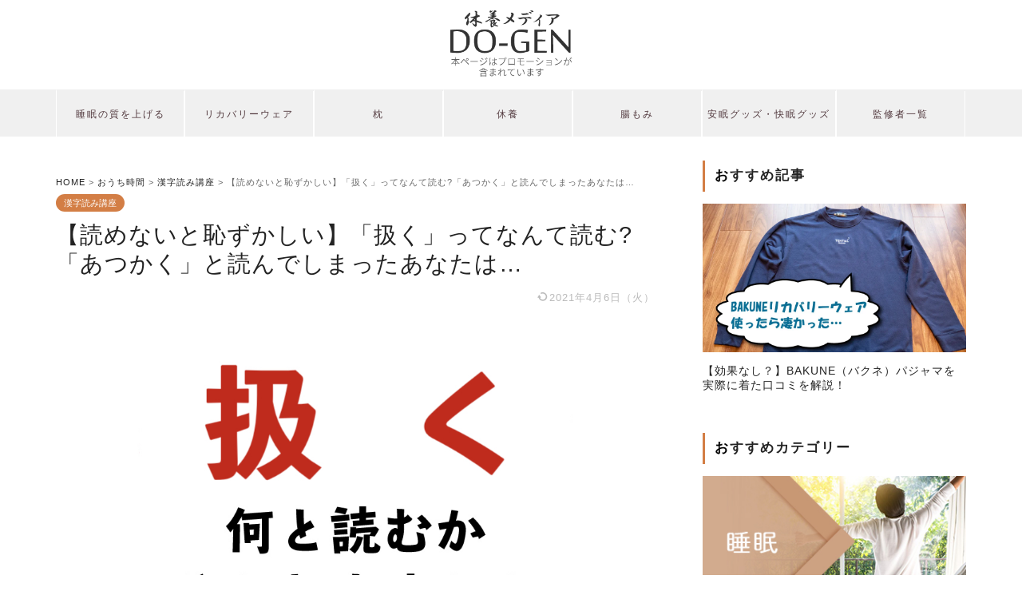

--- FILE ---
content_type: text/html; charset=UTF-8
request_url: https://do-gen.jp/kanji-yomikata-murata-0406/
body_size: 24132
content:
<!DOCTYPE html>
<html lang="ja">
<head prefix="og: http://ogp.me/ns# fb: http://ogp.me/ns/fb# article: http://ogp.me/ns/article#">
<meta charset="utf-8">
<meta http-equiv="X-UA-Compatible" content="IE=edge">
<meta name="viewport" content="width=device-width, initial-scale=1">
<!-- ここからOGP -->
<meta property="og:type" content="blog">
<meta property="og:title" content="【読めないと恥ずかしい】「扱く」ってなんて読む?「あつかく」と読んでしまったあなたは…｜DO-GEN（どうげん）"> 
<meta property="og:url" content="https://do-gen.jp/kanji-yomikata-murata-0406/"> 
<meta property="og:description" content="「扱く」 「扱う（あつかう）」と読みますが、この場合は「あつかく」ではありません。 「扱く」読み方のヒントは? ヒントは"> 
<meta property="og:image" content="https://do-gen.jp/wp-content/uploads/2021/03/shigoku.jpeg">
<meta property="og:site_name" content="DO-GEN（どうげん）">
<meta property="fb:admins" content="">
<meta name="twitter:card" content="summary">
<!-- ここまでOGP --> 
<meta name="description" itemprop="description" content="「扱く」 「扱う（あつかう）」と読みますが、この場合は「あつかく」ではありません。 「扱く」読み方のヒントは? ヒントは" >

<meta name="thumbnail" content="https://do-gen.jp/wp-content/uploads/2021/03/shigoku.jpeg" />






<link rel="shortcut icon" href="https://do-gen.jp/wp-content/themes/jin/favicon.ico">


<meta name="robots" content="noindex">



<title>【読めないと恥ずかしい】「扱く」ってなんて読む?「あつかく」と読んでしまったあなたは…</title>
<meta name='robots' content='max-image-preview:large' />
<link rel='dns-prefetch' href='//ajax.googleapis.com' />
<link rel='dns-prefetch' href='//cdnjs.cloudflare.com' />
<link rel="alternate" type="application/rss+xml" title="DO-GEN（どうげん） &raquo; フィード" href="https://do-gen.jp/feed/" />
<link rel="alternate" type="application/rss+xml" title="DO-GEN（どうげん） &raquo; コメントフィード" href="https://do-gen.jp/comments/feed/" />
<link rel="alternate" type="application/rss+xml" title="DO-GEN（どうげん） &raquo; 【読めないと恥ずかしい】「扱く」ってなんて読む?「あつかく」と読んでしまったあなたは… のコメントのフィード" href="https://do-gen.jp/kanji-yomikata-murata-0406/feed/" />
<script type="text/javascript">
window._wpemojiSettings = {"baseUrl":"https:\/\/s.w.org\/images\/core\/emoji\/14.0.0\/72x72\/","ext":".png","svgUrl":"https:\/\/s.w.org\/images\/core\/emoji\/14.0.0\/svg\/","svgExt":".svg","source":{"concatemoji":"https:\/\/do-gen.jp\/wp-includes\/js\/wp-emoji-release.min.js?ver=6.2.8"}};
/*! This file is auto-generated */
!function(e,a,t){var n,r,o,i=a.createElement("canvas"),p=i.getContext&&i.getContext("2d");function s(e,t){p.clearRect(0,0,i.width,i.height),p.fillText(e,0,0);e=i.toDataURL();return p.clearRect(0,0,i.width,i.height),p.fillText(t,0,0),e===i.toDataURL()}function c(e){var t=a.createElement("script");t.src=e,t.defer=t.type="text/javascript",a.getElementsByTagName("head")[0].appendChild(t)}for(o=Array("flag","emoji"),t.supports={everything:!0,everythingExceptFlag:!0},r=0;r<o.length;r++)t.supports[o[r]]=function(e){if(p&&p.fillText)switch(p.textBaseline="top",p.font="600 32px Arial",e){case"flag":return s("\ud83c\udff3\ufe0f\u200d\u26a7\ufe0f","\ud83c\udff3\ufe0f\u200b\u26a7\ufe0f")?!1:!s("\ud83c\uddfa\ud83c\uddf3","\ud83c\uddfa\u200b\ud83c\uddf3")&&!s("\ud83c\udff4\udb40\udc67\udb40\udc62\udb40\udc65\udb40\udc6e\udb40\udc67\udb40\udc7f","\ud83c\udff4\u200b\udb40\udc67\u200b\udb40\udc62\u200b\udb40\udc65\u200b\udb40\udc6e\u200b\udb40\udc67\u200b\udb40\udc7f");case"emoji":return!s("\ud83e\udef1\ud83c\udffb\u200d\ud83e\udef2\ud83c\udfff","\ud83e\udef1\ud83c\udffb\u200b\ud83e\udef2\ud83c\udfff")}return!1}(o[r]),t.supports.everything=t.supports.everything&&t.supports[o[r]],"flag"!==o[r]&&(t.supports.everythingExceptFlag=t.supports.everythingExceptFlag&&t.supports[o[r]]);t.supports.everythingExceptFlag=t.supports.everythingExceptFlag&&!t.supports.flag,t.DOMReady=!1,t.readyCallback=function(){t.DOMReady=!0},t.supports.everything||(n=function(){t.readyCallback()},a.addEventListener?(a.addEventListener("DOMContentLoaded",n,!1),e.addEventListener("load",n,!1)):(e.attachEvent("onload",n),a.attachEvent("onreadystatechange",function(){"complete"===a.readyState&&t.readyCallback()})),(e=t.source||{}).concatemoji?c(e.concatemoji):e.wpemoji&&e.twemoji&&(c(e.twemoji),c(e.wpemoji)))}(window,document,window._wpemojiSettings);
</script>
<style type="text/css">
img.wp-smiley,
img.emoji {
	display: inline !important;
	border: none !important;
	box-shadow: none !important;
	height: 1em !important;
	width: 1em !important;
	margin: 0 0.07em !important;
	vertical-align: -0.1em !important;
	background: none !important;
	padding: 0 !important;
}
</style>
	<link rel='stylesheet' id='wp-block-library-css' href='https://do-gen.jp/wp-includes/css/dist/block-library/style.min.css?ver=6.2.8' type='text/css' media='all' />
<link rel='stylesheet' id='classic-theme-styles-css' href='https://do-gen.jp/wp-includes/css/classic-themes.min.css?ver=6.2.8' type='text/css' media='all' />
<style id='global-styles-inline-css' type='text/css'>
body{--wp--preset--color--black: #000000;--wp--preset--color--cyan-bluish-gray: #abb8c3;--wp--preset--color--white: #ffffff;--wp--preset--color--pale-pink: #f78da7;--wp--preset--color--vivid-red: #cf2e2e;--wp--preset--color--luminous-vivid-orange: #ff6900;--wp--preset--color--luminous-vivid-amber: #fcb900;--wp--preset--color--light-green-cyan: #7bdcb5;--wp--preset--color--vivid-green-cyan: #00d084;--wp--preset--color--pale-cyan-blue: #8ed1fc;--wp--preset--color--vivid-cyan-blue: #0693e3;--wp--preset--color--vivid-purple: #9b51e0;--wp--preset--gradient--vivid-cyan-blue-to-vivid-purple: linear-gradient(135deg,rgba(6,147,227,1) 0%,rgb(155,81,224) 100%);--wp--preset--gradient--light-green-cyan-to-vivid-green-cyan: linear-gradient(135deg,rgb(122,220,180) 0%,rgb(0,208,130) 100%);--wp--preset--gradient--luminous-vivid-amber-to-luminous-vivid-orange: linear-gradient(135deg,rgba(252,185,0,1) 0%,rgba(255,105,0,1) 100%);--wp--preset--gradient--luminous-vivid-orange-to-vivid-red: linear-gradient(135deg,rgba(255,105,0,1) 0%,rgb(207,46,46) 100%);--wp--preset--gradient--very-light-gray-to-cyan-bluish-gray: linear-gradient(135deg,rgb(238,238,238) 0%,rgb(169,184,195) 100%);--wp--preset--gradient--cool-to-warm-spectrum: linear-gradient(135deg,rgb(74,234,220) 0%,rgb(151,120,209) 20%,rgb(207,42,186) 40%,rgb(238,44,130) 60%,rgb(251,105,98) 80%,rgb(254,248,76) 100%);--wp--preset--gradient--blush-light-purple: linear-gradient(135deg,rgb(255,206,236) 0%,rgb(152,150,240) 100%);--wp--preset--gradient--blush-bordeaux: linear-gradient(135deg,rgb(254,205,165) 0%,rgb(254,45,45) 50%,rgb(107,0,62) 100%);--wp--preset--gradient--luminous-dusk: linear-gradient(135deg,rgb(255,203,112) 0%,rgb(199,81,192) 50%,rgb(65,88,208) 100%);--wp--preset--gradient--pale-ocean: linear-gradient(135deg,rgb(255,245,203) 0%,rgb(182,227,212) 50%,rgb(51,167,181) 100%);--wp--preset--gradient--electric-grass: linear-gradient(135deg,rgb(202,248,128) 0%,rgb(113,206,126) 100%);--wp--preset--gradient--midnight: linear-gradient(135deg,rgb(2,3,129) 0%,rgb(40,116,252) 100%);--wp--preset--duotone--dark-grayscale: url('#wp-duotone-dark-grayscale');--wp--preset--duotone--grayscale: url('#wp-duotone-grayscale');--wp--preset--duotone--purple-yellow: url('#wp-duotone-purple-yellow');--wp--preset--duotone--blue-red: url('#wp-duotone-blue-red');--wp--preset--duotone--midnight: url('#wp-duotone-midnight');--wp--preset--duotone--magenta-yellow: url('#wp-duotone-magenta-yellow');--wp--preset--duotone--purple-green: url('#wp-duotone-purple-green');--wp--preset--duotone--blue-orange: url('#wp-duotone-blue-orange');--wp--preset--font-size--small: 13px;--wp--preset--font-size--medium: 20px;--wp--preset--font-size--large: 36px;--wp--preset--font-size--x-large: 42px;--wp--preset--spacing--20: 0.44rem;--wp--preset--spacing--30: 0.67rem;--wp--preset--spacing--40: 1rem;--wp--preset--spacing--50: 1.5rem;--wp--preset--spacing--60: 2.25rem;--wp--preset--spacing--70: 3.38rem;--wp--preset--spacing--80: 5.06rem;--wp--preset--shadow--natural: 6px 6px 9px rgba(0, 0, 0, 0.2);--wp--preset--shadow--deep: 12px 12px 50px rgba(0, 0, 0, 0.4);--wp--preset--shadow--sharp: 6px 6px 0px rgba(0, 0, 0, 0.2);--wp--preset--shadow--outlined: 6px 6px 0px -3px rgba(255, 255, 255, 1), 6px 6px rgba(0, 0, 0, 1);--wp--preset--shadow--crisp: 6px 6px 0px rgba(0, 0, 0, 1);}:where(.is-layout-flex){gap: 0.5em;}body .is-layout-flow > .alignleft{float: left;margin-inline-start: 0;margin-inline-end: 2em;}body .is-layout-flow > .alignright{float: right;margin-inline-start: 2em;margin-inline-end: 0;}body .is-layout-flow > .aligncenter{margin-left: auto !important;margin-right: auto !important;}body .is-layout-constrained > .alignleft{float: left;margin-inline-start: 0;margin-inline-end: 2em;}body .is-layout-constrained > .alignright{float: right;margin-inline-start: 2em;margin-inline-end: 0;}body .is-layout-constrained > .aligncenter{margin-left: auto !important;margin-right: auto !important;}body .is-layout-constrained > :where(:not(.alignleft):not(.alignright):not(.alignfull)){max-width: var(--wp--style--global--content-size);margin-left: auto !important;margin-right: auto !important;}body .is-layout-constrained > .alignwide{max-width: var(--wp--style--global--wide-size);}body .is-layout-flex{display: flex;}body .is-layout-flex{flex-wrap: wrap;align-items: center;}body .is-layout-flex > *{margin: 0;}:where(.wp-block-columns.is-layout-flex){gap: 2em;}.has-black-color{color: var(--wp--preset--color--black) !important;}.has-cyan-bluish-gray-color{color: var(--wp--preset--color--cyan-bluish-gray) !important;}.has-white-color{color: var(--wp--preset--color--white) !important;}.has-pale-pink-color{color: var(--wp--preset--color--pale-pink) !important;}.has-vivid-red-color{color: var(--wp--preset--color--vivid-red) !important;}.has-luminous-vivid-orange-color{color: var(--wp--preset--color--luminous-vivid-orange) !important;}.has-luminous-vivid-amber-color{color: var(--wp--preset--color--luminous-vivid-amber) !important;}.has-light-green-cyan-color{color: var(--wp--preset--color--light-green-cyan) !important;}.has-vivid-green-cyan-color{color: var(--wp--preset--color--vivid-green-cyan) !important;}.has-pale-cyan-blue-color{color: var(--wp--preset--color--pale-cyan-blue) !important;}.has-vivid-cyan-blue-color{color: var(--wp--preset--color--vivid-cyan-blue) !important;}.has-vivid-purple-color{color: var(--wp--preset--color--vivid-purple) !important;}.has-black-background-color{background-color: var(--wp--preset--color--black) !important;}.has-cyan-bluish-gray-background-color{background-color: var(--wp--preset--color--cyan-bluish-gray) !important;}.has-white-background-color{background-color: var(--wp--preset--color--white) !important;}.has-pale-pink-background-color{background-color: var(--wp--preset--color--pale-pink) !important;}.has-vivid-red-background-color{background-color: var(--wp--preset--color--vivid-red) !important;}.has-luminous-vivid-orange-background-color{background-color: var(--wp--preset--color--luminous-vivid-orange) !important;}.has-luminous-vivid-amber-background-color{background-color: var(--wp--preset--color--luminous-vivid-amber) !important;}.has-light-green-cyan-background-color{background-color: var(--wp--preset--color--light-green-cyan) !important;}.has-vivid-green-cyan-background-color{background-color: var(--wp--preset--color--vivid-green-cyan) !important;}.has-pale-cyan-blue-background-color{background-color: var(--wp--preset--color--pale-cyan-blue) !important;}.has-vivid-cyan-blue-background-color{background-color: var(--wp--preset--color--vivid-cyan-blue) !important;}.has-vivid-purple-background-color{background-color: var(--wp--preset--color--vivid-purple) !important;}.has-black-border-color{border-color: var(--wp--preset--color--black) !important;}.has-cyan-bluish-gray-border-color{border-color: var(--wp--preset--color--cyan-bluish-gray) !important;}.has-white-border-color{border-color: var(--wp--preset--color--white) !important;}.has-pale-pink-border-color{border-color: var(--wp--preset--color--pale-pink) !important;}.has-vivid-red-border-color{border-color: var(--wp--preset--color--vivid-red) !important;}.has-luminous-vivid-orange-border-color{border-color: var(--wp--preset--color--luminous-vivid-orange) !important;}.has-luminous-vivid-amber-border-color{border-color: var(--wp--preset--color--luminous-vivid-amber) !important;}.has-light-green-cyan-border-color{border-color: var(--wp--preset--color--light-green-cyan) !important;}.has-vivid-green-cyan-border-color{border-color: var(--wp--preset--color--vivid-green-cyan) !important;}.has-pale-cyan-blue-border-color{border-color: var(--wp--preset--color--pale-cyan-blue) !important;}.has-vivid-cyan-blue-border-color{border-color: var(--wp--preset--color--vivid-cyan-blue) !important;}.has-vivid-purple-border-color{border-color: var(--wp--preset--color--vivid-purple) !important;}.has-vivid-cyan-blue-to-vivid-purple-gradient-background{background: var(--wp--preset--gradient--vivid-cyan-blue-to-vivid-purple) !important;}.has-light-green-cyan-to-vivid-green-cyan-gradient-background{background: var(--wp--preset--gradient--light-green-cyan-to-vivid-green-cyan) !important;}.has-luminous-vivid-amber-to-luminous-vivid-orange-gradient-background{background: var(--wp--preset--gradient--luminous-vivid-amber-to-luminous-vivid-orange) !important;}.has-luminous-vivid-orange-to-vivid-red-gradient-background{background: var(--wp--preset--gradient--luminous-vivid-orange-to-vivid-red) !important;}.has-very-light-gray-to-cyan-bluish-gray-gradient-background{background: var(--wp--preset--gradient--very-light-gray-to-cyan-bluish-gray) !important;}.has-cool-to-warm-spectrum-gradient-background{background: var(--wp--preset--gradient--cool-to-warm-spectrum) !important;}.has-blush-light-purple-gradient-background{background: var(--wp--preset--gradient--blush-light-purple) !important;}.has-blush-bordeaux-gradient-background{background: var(--wp--preset--gradient--blush-bordeaux) !important;}.has-luminous-dusk-gradient-background{background: var(--wp--preset--gradient--luminous-dusk) !important;}.has-pale-ocean-gradient-background{background: var(--wp--preset--gradient--pale-ocean) !important;}.has-electric-grass-gradient-background{background: var(--wp--preset--gradient--electric-grass) !important;}.has-midnight-gradient-background{background: var(--wp--preset--gradient--midnight) !important;}.has-small-font-size{font-size: var(--wp--preset--font-size--small) !important;}.has-medium-font-size{font-size: var(--wp--preset--font-size--medium) !important;}.has-large-font-size{font-size: var(--wp--preset--font-size--large) !important;}.has-x-large-font-size{font-size: var(--wp--preset--font-size--x-large) !important;}
.wp-block-navigation a:where(:not(.wp-element-button)){color: inherit;}
:where(.wp-block-columns.is-layout-flex){gap: 2em;}
.wp-block-pullquote{font-size: 1.5em;line-height: 1.6;}
</style>
<link rel='stylesheet' id='contact-form-7-css' href='https://do-gen.jp/wp-content/plugins/contact-form-7/includes/css/styles.css?ver=5.4.2' type='text/css' media='all' />
<link rel='stylesheet' id='ppress-frontend-css' href='https://do-gen.jp/wp-content/plugins/wp-user-avatar/assets/css/frontend.min.css?ver=3.1.12' type='text/css' media='all' />
<link rel='stylesheet' id='ppress-flatpickr-css' href='https://do-gen.jp/wp-content/plugins/wp-user-avatar/assets/flatpickr/flatpickr.min.css?ver=3.1.12' type='text/css' media='all' />
<link rel='stylesheet' id='ppress-select2-css' href='https://do-gen.jp/wp-content/plugins/wp-user-avatar/assets/select2/select2.min.css?ver=6.2.8' type='text/css' media='all' />
<link rel='stylesheet' id='parent-style-css' href='https://do-gen.jp/wp-content/themes/jin/style.css?ver=6.2.8' type='text/css' media='all' />
<link rel='stylesheet' id='theme-style-css' href='https://do-gen.jp/wp-content/themes/jin-child/style.css?ver=6.2.8' type='text/css' media='all' />
<link rel='stylesheet' id='swiper-style-css' href='https://cdnjs.cloudflare.com/ajax/libs/Swiper/4.0.7/css/swiper.min.css?ver=6.2.8' type='text/css' media='all' />
<script type='text/javascript' src='https://ajax.googleapis.com/ajax/libs/jquery/1.12.4/jquery.min.js?ver=6.2.8' id='jquery-js'></script>
<script type='text/javascript' src='https://do-gen.jp/wp-content/plugins/wp-user-avatar/assets/flatpickr/flatpickr.min.js?ver=6.2.8' async charset='UTF-8' id='ppress-flatpickr-js'></script>
<script type='text/javascript' src='https://do-gen.jp/wp-content/plugins/wp-user-avatar/assets/select2/select2.min.js?ver=6.2.8' async charset='UTF-8' id='ppress-select2-js'></script>
<script type='text/javascript' src='https://do-gen.jp/wp-content/plugins/yyi-rinker/js/event-tracking.js?v=1.1.2' async charset='UTF-8' id='yyi_rinker_event_tracking_script-js'></script>
<link rel="https://api.w.org/" href="https://do-gen.jp/wp-json/" /><link rel="alternate" type="application/json" href="https://do-gen.jp/wp-json/wp/v2/posts/25588" /><link rel="canonical" href="https://do-gen.jp/kanji-yomikata-murata-0406/" />
<link rel='shortlink' href='https://do-gen.jp/?p=25588' />
<link rel="alternate" type="application/json+oembed" href="https://do-gen.jp/wp-json/oembed/1.0/embed?url=https%3A%2F%2Fdo-gen.jp%2Fkanji-yomikata-murata-0406%2F" />
<link rel="alternate" type="text/xml+oembed" href="https://do-gen.jp/wp-json/oembed/1.0/embed?url=https%3A%2F%2Fdo-gen.jp%2Fkanji-yomikata-murata-0406%2F&#038;format=xml" />
<meta name="cdp-version" content="1.4.6" /><!-- start Simple Custom CSS and JS -->
<style type="text/css">
.breadcrumbs{
	font-size:0.7em;
	color:#696969;
	margin-bottom:10px;
}

#logly-lift-4300514{
display:none !important;
}</style>
<!-- end Simple Custom CSS and JS -->
<!-- Favicon Rotator -->
<link rel="shortcut icon" href="https://do-gen.jp/wp-content/uploads/2021/01/icon_2-16x16.jpg" />
<link rel="apple-touch-icon-precomposed" href="https://do-gen.jp/wp-content/uploads/2021/01/icon_2-1-114x114.jpg" />
<!-- End Favicon Rotator -->
<style>body[class*="copia-microcopy"] .wpap-tpl-with-detail .wpap-image img {min-height: 140px;object-fit: contain;}body[class*="copia-microcopy"] p.wpap-link {    margin-top: 0;}body[class*="copia-microcopy"] .wpap-link a {    position: relative;    margin-top: 8px;    text-align: center;}body[class*="copia-microcopy"] .wpap-tpl-with-detail .wpap-link {    display: block;}body[class*="copia-microcopy"] .wpap-tpl-with-detail .wpap-link a {    width: 34.5%;}body[class*="copia-microcopy"] .wpap-tpl-with-image-text-h .wpap-link a {    width: 35%;}body[class*="copia-microcopy"] .wpap-tpl-with-image-text-v .wpap-link a {    width: 30%;}.copia-microcopy-amazon .wpap-link-amazon:before {    color: #f89400;}.copia-microcopy-rakuten a.wpap-link-rakuten:before {    color: #be0000;}.copia-microcopy-yahoo a.wpap-link-yahoo:before {    color: #d14615;}body[class*="copia-microcopy"] .wpap-link a:before {    position: absolute;    top: -17px;    left: 0;    width: 100%;    height: 17px;    font-weight: 600;    font-size: 11px;}.copia-microcopy-amazon .wpap-link a.wpap-link-amazon,.copia-microcopy-rakuten .wpap-link a.wpap-link-rakuten,.copia-microcopy-yahoo .wpap-link a.wpap-link-yahoo {    margin-top: 22px;}@media screen and (max-width: 767px){    body[class*="copia-microcopy"] .wpap-tpl p.wpap-link {        flex-direction: column;    }    body[class*="copia-microcopy"] .wpap-tpl p.wpap-link a {        width: 100%;        box-sizing: border-box;    }    body[class*="copia-microcopy"] .wpap-tpl-with-image-text-h .wpap-link a {        margin-bottom: 0;    }}</style><!-- Markup (JSON-LD) structured in schema.org ver.4.8.1 START -->
<script type="application/ld+json">
{
    "@context": "https://schema.org",
    "@type": "BreadcrumbList",
    "itemListElement": [
        {
            "@type": "ListItem",
            "position": 1,
            "item": {
                "@id": "https://do-gen.jp",
                "name": "ホーム"
            }
        },
        {
            "@type": "ListItem",
            "position": 2,
            "item": {
                "@id": "https://do-gen.jp/stay-home/",
                "name": "おうち時間"
            }
        },
        {
            "@type": "ListItem",
            "position": 3,
            "item": {
                "@id": "https://do-gen.jp/kanji-courses/",
                "name": "漢字読み講座"
            }
        },
        {
            "@type": "ListItem",
            "position": 4,
            "item": {
                "@id": "https://do-gen.jp/kanji-yomikata-murata-0406/",
                "name": "【読めないと恥ずかしい】「扱く」ってなんて読む?「あつかく」と読んでしまったあなたは…"
            }
        }
    ]
}
</script>
<!-- Markup (JSON-LD) structured in schema.org END -->
<style>.yyi-rinker-img-s .yyi-rinker-image {width: 56px;min-width: 56px;margin:auto;}.yyi-rinker-img-m .yyi-rinker-image {width: 175px;min-width: 175px;margin:auto;}.yyi-rinker-img-l .yyi-rinker-image {width: 200px;min-width: 200px;margin:auto;}.yyi-rinker-img-s .yyi-rinker-image img.yyi-rinker-main-img {width: auto;max-height: 56px;}.yyi-rinker-img-m .yyi-rinker-image img.yyi-rinker-main-img {width: auto;max-height: 170px;}.yyi-rinker-img-l .yyi-rinker-image img.yyi-rinker-main-img {width: auto;max-height: 200px;}div.yyi-rinker-contents ul li:before {background-color: transparent!important;}div.yyi-rinker-contents div.yyi-rinker-box ul.yyi-rinker-links li {    list-style: none;    padding-left: 0;}div.yyi-rinker-contents ul.yyi-rinker-links {border: none;}div.yyi-rinker-contents ul.yyi-rinker-links li a {text-decoration: none;}div.yyi-rinker-contents {    margin: 2em 0;}div.yyi-rinker-contents div.yyi-rinker-box {    display: flex;    padding: 26px 26px 0;    border: 3px solid #f5f5f5;    box-sizing: border-box;}@media (min-width: 768px) {    div.yyi-rinker-contents div.yyi-rinker-box {        padding: 26px 26px 0;    }}@media (max-width: 767px) {    div.yyi-rinker-contents div.yyi-rinker-box {        flex-direction: column;        padding: 26px 14px 0;    }}div.yyi-rinker-box div.yyi-rinker-image {    display: flex;    flex: none;    justify-content: center;}div.yyi-rinker-box div.yyi-rinker-image a {    display: inline-block;    height: fit-content;    margin-bottom: 26px;}div.yyi-rinker-image img.yyi-rinker-main-img {    display: block;    max-width: 100%;    height: auto;}div.yyi-rinker-img-s img.yyi-rinker-main-img {    width: 56px;}div.yyi-rinker-img-m img.yyi-rinker-main-img {    width: 120px;}div.yyi-rinker-img-l img.yyi-rinker-main-img {    width: 200px;}div.yyi-rinker-box div.yyi-rinker-info {    display: flex;    width: 100%;    flex-direction: column;}@media (min-width: 768px) {    div.yyi-rinker-box div.yyi-rinker-info {        padding-left: 26px;    }}@media (max-width: 767px) {    div.yyi-rinker-box div.yyi-rinker-info {        text-align: center;    }}div.yyi-rinker-info div.yyi-rinker-title a {    color: #333;    font-weight: 600;    font-size: 18px;    text-decoration: none;}div.yyi-rinker-info div.yyi-rinker-detail {    display: flex;    flex-direction: column;    padding: 8px 0 12px;}div.yyi-rinker-detail div:not(:last-child) {    padding-bottom: 8px;}div.yyi-rinker-detail div.credit-box {    font-size: 12px;}div.yyi-rinker-detail div.credit-box a {    text-decoration: underline;}div.yyi-rinker-detail div.brand,div.yyi-rinker-detail div.price-box {    font-size: 14px;}@media (max-width: 767px) {    div.price-box span.price {        display: block;    }}div.yyi-rinker-info div.free-text {    order: 2;    padding-top: 8px;    font-size: 16px;}div.yyi-rinker-info ul.yyi-rinker-links {    display: flex;    flex-wrap: wrap;    margin: 0 0 14px;    padding: 0;    list-style-type: none;}div.yyi-rinker-info ul.yyi-rinker-links li {    display: inherit;    flex-direction: column;    align-self: flex-end;    text-align: center;}@media (min-width: 768px) {    div.yyi-rinker-info ul.yyi-rinker-links li:not(:last-child){        margin-right: 8px;    }    div.yyi-rinker-info ul.yyi-rinker-links li {        margin-bottom: 12px;    }}@media (max-width: 767px) {    div.yyi-rinker-info ul.yyi-rinker-links li {        width: 100%;        margin-bottom: 10px;    }}ul.yyi-rinker-links li.amazonkindlelink a {    background-color: #37475a;}ul.yyi-rinker-links li.amazonlink a {    background-color: #f9bf51;}ul.yyi-rinker-links li.rakutenlink a {    background-color: #d53a3a;}ul.yyi-rinker-links li.yahoolink a {    background-color: #76c2f3;}ul.yyi-rinker-links li.freelink1 a {    background-color: #5db49f;}ul.yyi-rinker-links li.freelink2 a {    background-color: #7e77c1;}ul.yyi-rinker-links li.freelink3 a {    background-color: #3974be;}ul.yyi-rinker-links li.freelink4 a {    background-color: #333;}ul.yyi-rinker-links a.yyi-rinker-link {    display: flex;    position: relative;    width: 100%;    min-height: 38px;    overflow-x: hidden;    flex-wrap: wrap-reverse;    justify-content: center;    align-items: center;    border-radius: 2px;    box-shadow: 0 1px 6px 0 rgba(0,0,0,0.12);    color: #fff;    font-weight: 600;    font-size: 14px;    white-space: nowrap;    transition: 0.3s ease-out;    box-sizing: border-box;}ul.yyi-rinker-links a.yyi-rinker-link:after {    position: absolute;    top: calc(50% - 3px);    right: 12px;    width: 6px;    height: 6px;    border-top: 2px solid;    border-right: 2px solid;    content: "";    transform: rotate(45deg);    box-sizing: border-box;}ul.yyi-rinker-links a.yyi-rinker-link:hover {    box-shadow: 0 4px 6px 2px rgba(0,0,0,0.12);    transform: translateY(-2px);}@media (min-width: 768px) {    ul.yyi-rinker-links a.yyi-rinker-link {        padding: 6px 24px;    }}@media (max-width: 767px) {    ul.yyi-rinker-links a.yyi-rinker-link {        padding: 10px 24px;    }}</style><style>
div.yyi-rinker-contents.yyi-rinker-design-tate  div.yyi-rinker-box{
    flex-direction: column;
}

div.yyi-rinker-contents.yyi-rinker-design-slim div.yyi-rinker-box .yyi-rinker-links {
    flex-direction: column;
}

div.yyi-rinker-contents.yyi-rinker-design-slim div.yyi-rinker-info {
    width: 100%;
}

div.yyi-rinker-contents.yyi-rinker-design-slim .yyi-rinker-title {
    text-align: center;
}

div.yyi-rinker-contents.yyi-rinker-design-slim .yyi-rinker-links {
    text-align: center;
}
div.yyi-rinker-contents.yyi-rinker-design-slim .yyi-rinker-image {

    margin: auto;
}

div.yyi-rinker-contents.yyi-rinker-design-slim div.yyi-rinker-info ul.yyi-rinker-links li {
	align-self: stretch;
}
div.yyi-rinker-contents.yyi-rinker-design-slim div.yyi-rinker-box div.yyi-rinker-info {
	padding: 0;
}
div.yyi-rinker-contents.yyi-rinker-design-slim div.yyi-rinker-box {
	flex-direction: column;
	padding: 14px 5px 0;
}

.yyi-rinker-design-slim div.yyi-rinker-box div.yyi-rinker-info {
	text-align: center;
}

.yyi-rinker-design-slim div.price-box span.price {
	display: block;
}

div.yyi-rinker-contents.yyi-rinker-design-slim div.yyi-rinker-info div.yyi-rinker-title a{
	font-size:16px;
}

div.yyi-rinker-contents.yyi-rinker-design-slim ul.yyi-rinker-links li.amazonkindlelink:before,  div.yyi-rinker-contents.yyi-rinker-design-slim ul.yyi-rinker-links li.amazonlink:before,  div.yyi-rinker-contents.yyi-rinker-design-slim ul.yyi-rinker-links li.rakutenlink:before,  div.yyi-rinker-contents.yyi-rinker-design-slim ul.yyi-rinker-links li.yahoolink:before {
	font-size:12px;
}

div.yyi-rinker-contents.yyi-rinker-design-slim ul.yyi-rinker-links li a {
	font-size: 13px;
}
.entry-content ul.yyi-rinker-links li {
	padding: 0;
}

.yyi-rinker-design-slim div.yyi-rinker-info ul.yyi-rinker-links li {
	width: 100%;
	margin-bottom: 10px;
}
 .yyi-rinker-design-slim ul.yyi-rinker-links a.yyi-rinker-link {
	padding: 10px 24px;
}
</style>	<style type="text/css">
		#wrapper{
							background-color: #fff;
				background-image: url();
					}
		.related-entry-headline-text span:before,
		#comment-title span:before,
		#reply-title span:before{
			background-color: #d37e45;
			border-color: #d37e45!important;
		}
		
		#breadcrumb:after,
		#page-top a{	
			background-color: #393542;
		}
				footer{
			background-color: #393542;
		}
		.footer-inner a,
		#copyright,
		#copyright-center{
			border-color: #fff!important;
			color: #fff!important;
		}
		#footer-widget-area
		{
			border-color: #fff!important;
		}
				.page-top-footer a{
			color: #393542!important;
		}
				#breadcrumb ul li,
		#breadcrumb ul li a{
			color: #393542!important;
		}
		
		body,
		a,
		a:link,
		a:visited,
		.my-profile,
		.widgettitle,
		.tabBtn-mag label{
			color: #232323;
		}
		a:hover{
			color: #008db7;
		}
						.widget_nav_menu ul > li > a:before,
		.widget_categories ul > li > a:before,
		.widget_pages ul > li > a:before,
		.widget_recent_entries ul > li > a:before,
		.widget_archive ul > li > a:before,
		.widget_archive form:after,
		.widget_categories form:after,
		.widget_nav_menu ul > li > ul.sub-menu > li > a:before,
		.widget_categories ul > li > .children > li > a:before,
		.widget_pages ul > li > .children > li > a:before,
		.widget_nav_menu ul > li > ul.sub-menu > li > ul.sub-menu li > a:before,
		.widget_categories ul > li > .children > li > .children li > a:before,
		.widget_pages ul > li > .children > li > .children li > a:before{
			color: #d37e45;
		}
		.widget_nav_menu ul .sub-menu .sub-menu li a:before{
			background-color: #232323!important;
		}
		footer .footer-widget,
		footer .footer-widget a,
		footer .footer-widget ul li,
		.footer-widget.widget_nav_menu ul > li > a:before,
		.footer-widget.widget_categories ul > li > a:before,
		.footer-widget.widget_recent_entries ul > li > a:before,
		.footer-widget.widget_pages ul > li > a:before,
		.footer-widget.widget_archive ul > li > a:before,
		footer .widget_tag_cloud .tagcloud a:before{
			color: #fff!important;
			border-color: #fff!important;
		}
		footer .footer-widget .widgettitle{
			color: #fff!important;
			border-color: #d37e45!important;
		}
		footer .widget_nav_menu ul .children .children li a:before,
		footer .widget_categories ul .children .children li a:before,
		footer .widget_nav_menu ul .sub-menu .sub-menu li a:before{
			background-color: #fff!important;
		}
		#drawernav a:hover,
		.post-list-title,
		#prev-next p,
		#toc_container .toc_list li a{
			color: #232323!important;
		}
		
		#header-box{
			background-color: #ffffff;
		}
						@media (min-width: 768px) {
		#header-box .header-box10-bg:before,
		#header-box .header-box11-bg:before{
			border-radius: 2px;
		}
		}
										@media (min-width: 768px) {
			.top-image-meta{
				margin-top: calc(0px - 30px);
			}
		}
		@media (min-width: 1200px) {
			.top-image-meta{
				margin-top: calc(0px);
			}
		}
				.pickup-contents:before{
			background-color: #ffffff!important;
		}
		
		.main-image-text{
			color: #555;
		}
		.main-image-text-sub{
			color: #555;
		}
		
						#site-info{
			padding-top: 50px!important;
			padding-bottom: 50px!important;
		}
				
		#site-info span a{
			color: #51383d!important;
		}
		
				#headmenu .headsns .line a svg{
			fill: #000000!important;
		}
		#headmenu .headsns a,
		#headmenu{
			color: #000000!important;
			border-color:#000000!important;
		}
						.profile-follow .line-sns a svg{
			fill: #d37e45!important;
		}
		.profile-follow .line-sns a:hover svg{
			fill: #d37e45!important;
		}
		.profile-follow a{
			color: #d37e45!important;
			border-color:#d37e45!important;
		}
		.profile-follow a:hover,
		#headmenu .headsns a:hover{
			color:#d37e45!important;
			border-color:#d37e45!important;
		}
				.search-box:hover{
			color:#d37e45!important;
			border-color:#d37e45!important;
		}
				#header #headmenu .headsns .line a:hover svg{
			fill:#d37e45!important;
		}
		.cps-icon-bar,
		#navtoggle:checked + .sp-menu-open .cps-icon-bar{
			background-color: #51383d;
		}
		#nav-container{
			background-color: #fff;
		}
		.menu-box .menu-item svg{
			fill:#51383d;
		}
		#drawernav ul.menu-box > li > a,
		#drawernav2 ul.menu-box > li > a,
		#drawernav3 ul.menu-box > li > a,
		#drawernav4 ul.menu-box > li > a,
		#drawernav5 ul.menu-box > li > a,
		#drawernav ul.menu-box > li.menu-item-has-children:after,
		#drawernav2 ul.menu-box > li.menu-item-has-children:after,
		#drawernav3 ul.menu-box > li.menu-item-has-children:after,
		#drawernav4 ul.menu-box > li.menu-item-has-children:after,
		#drawernav5 ul.menu-box > li.menu-item-has-children:after{
			color: #51383d!important;
		}
		#drawernav ul.menu-box li a,
		#drawernav2 ul.menu-box li a,
		#drawernav3 ul.menu-box li a,
		#drawernav4 ul.menu-box li a,
		#drawernav5 ul.menu-box li a{
			font-size: 12px!important;
		}
		#drawernav3 ul.menu-box > li{
			color: #232323!important;
		}
		#drawernav4 .menu-box > .menu-item > a:after,
		#drawernav3 .menu-box > .menu-item > a:after,
		#drawernav .menu-box > .menu-item > a:after{
			background-color: #51383d!important;
		}
		#drawernav2 .menu-box > .menu-item:hover,
		#drawernav5 .menu-box > .menu-item:hover{
			border-top-color: #d37e45!important;
		}
				.cps-info-bar a{
			background-color: #ffcd44!important;
		}
				@media (min-width: 768px) {
			.post-list-mag .post-list-item:not(:nth-child(2n)){
				margin-right: 2.6%;
			}
		}
				@media (min-width: 768px) {
			#tab-1:checked ~ .tabBtn-mag li [for="tab-1"]:after,
			#tab-2:checked ~ .tabBtn-mag li [for="tab-2"]:after,
			#tab-3:checked ~ .tabBtn-mag li [for="tab-3"]:after,
			#tab-4:checked ~ .tabBtn-mag li [for="tab-4"]:after{
				border-top-color: #d37e45!important;
			}
			.tabBtn-mag label{
				border-bottom-color: #d37e45!important;
			}
		}
		#tab-1:checked ~ .tabBtn-mag li [for="tab-1"],
		#tab-2:checked ~ .tabBtn-mag li [for="tab-2"],
		#tab-3:checked ~ .tabBtn-mag li [for="tab-3"],
		#tab-4:checked ~ .tabBtn-mag li [for="tab-4"],
		#prev-next a.next:after,
		#prev-next a.prev:after,
		.more-cat-button a:hover span:before{
			background-color: #d37e45!important;
		}
		

		.swiper-slide .post-list-cat,
		.post-list-mag .post-list-cat,
		.post-list-mag3col .post-list-cat,
		.post-list-mag-sp1col .post-list-cat,
		.swiper-pagination-bullet-active,
		.pickup-cat,
		.post-list .post-list-cat,
		#breadcrumb .bcHome a:hover span:before,
		.popular-item:nth-child(1) .pop-num,
		.popular-item:nth-child(2) .pop-num,
		.popular-item:nth-child(3) .pop-num{
			background-color: #d37e45!important;
		}
		.sidebar-btn a,
		.profile-sns-menu{
			background-color: #d37e45!important;
		}
		.sp-sns-menu a,
		.pickup-contents-box a:hover .pickup-title{
			border-color: #d37e45!important;
			color: #d37e45!important;
		}
				.pro-line svg{
			fill: #d37e45!important;
		}
		.cps-post-cat a,
		.meta-cat,
		.popular-cat{
			background-color: #d37e45!important;
			border-color: #d37e45!important;
		}
		.tagicon,
		.tag-box a,
		#toc_container .toc_list > li,
		#toc_container .toc_title{
			color: #d37e45!important;
		}
		.widget_tag_cloud a::before{
			color: #232323!important;
		}
		.tag-box a,
		#toc_container:before{
			border-color: #d37e45!important;
		}
		.cps-post-cat a:hover{
			color: #008db7!important;
		}
		.pagination li:not([class*="current"]) a:hover,
		.widget_tag_cloud a:hover{
			background-color: #d37e45!important;
		}
		.pagination li:not([class*="current"]) a:hover{
			opacity: 0.5!important;
		}
		.pagination li.current a{
			background-color: #d37e45!important;
			border-color: #d37e45!important;
		}
		.nextpage a:hover span {
			color: #d37e45!important;
			border-color: #d37e45!important;
		}
		.cta-content:before{
			background-color: #393542!important;
		}
		.cta-text,
		.info-title{
			color: #fff!important;
		}
		#footer-widget-area.footer_style1 .widgettitle{
			border-color: #d37e45!important;
		}
		.sidebar_style1 .widgettitle,
		.sidebar_style5 .widgettitle{
			border-color: #d37e45!important;
		}
		.sidebar_style2 .widgettitle,
		.sidebar_style4 .widgettitle,
		.sidebar_style6 .widgettitle,
		#home-bottom-widget .widgettitle,
		#home-top-widget .widgettitle,
		#post-bottom-widget .widgettitle,
		#post-top-widget .widgettitle{
			background-color: #d37e45!important;
		}
		#home-bottom-widget .widget_search .search-box input[type="submit"],
		#home-top-widget .widget_search .search-box input[type="submit"],
		#post-bottom-widget .widget_search .search-box input[type="submit"],
		#post-top-widget .widget_search .search-box input[type="submit"]{
			background-color: #d37e45!important;
		}
		
		.tn-logo-size{
			font-size: 240%!important;
		}
		@media (min-width: 768px) {
		.tn-logo-size img{
			width: calc(240%*2.2)!important;
		}
		}
		@media (min-width: 1200px) {
		.tn-logo-size img{
			width: 240%!important;
		}
		}
		.sp-logo-size{
			font-size: 120%!important;
		}
		.sp-logo-size img{
			width: 120%!important;
		}
				.cps-post-main ul > li:before,
		.cps-post-main ol > li:before{
			background-color: #d37e45!important;
		}
		.profile-card .profile-title{
			background-color: #d37e45!important;
		}
		.profile-card{
			border-color: #d37e45!important;
		}
		.cps-post-main a{
			color:#1e73be;
		}
		.cps-post-main .marker{
			background: -webkit-linear-gradient( transparent 60%, #ffff99 0% ) ;
			background: linear-gradient( transparent 60%, #ffff99 0% ) ;
		}
		.cps-post-main .marker2{
			background: -webkit-linear-gradient( transparent 60%, #a9eaf2 0% ) ;
			background: linear-gradient( transparent 60%, #a9eaf2 0% ) ;
		}
		
		
		.simple-box1{
			border-color:#f79bb1!important;
		}
		.simple-box2{
			border-color:#f2bf7d!important;
		}
		.simple-box3{
			border-color:#b5e28a!important;
		}
		.simple-box4{
			border-color:#7badd8!important;
		}
		.simple-box4:before{
			background-color: #7badd8;
		}
		.simple-box5{
			border-color:#e896c7!important;
		}
		.simple-box5:before{
			background-color: #e896c7;
		}
		.simple-box6{
			background-color:#fffdef!important;
		}
		.simple-box7{
			border-color:#def1f9!important;
		}
		.simple-box7:before{
			background-color:#def1f9!important;
		}
		.simple-box8{
			border-color:#96ddc1!important;
		}
		.simple-box8:before{
			background-color:#96ddc1!important;
		}
		.simple-box9:before{
			background-color:#e1c0e8!important;
		}
				.simple-box9:after{
			border-color:#e1c0e8 #e1c0e8 #fff #fff!important;
		}
				
		.kaisetsu-box1:before,
		.kaisetsu-box1-title{
			background-color:#ffb49e!important;
		}
		.kaisetsu-box2{
			border-color:#62b1c9!important;
		}
		.kaisetsu-box2-title{
			background-color:#62b1c9!important;
		}
		.kaisetsu-box4{
			border-color:#ea91a9!important;
		}
		.kaisetsu-box4-title{
			background-color:#ea91a9!important;
		}
		.kaisetsu-box5:before{
			background-color:#57b3ba!important;
		}
		.kaisetsu-box5-title{
			background-color:#57b3ba!important;
		}
		
		.concept-box1{
			border-color:#85db8f!important;
		}
		.concept-box1:after{
			background-color:#85db8f!important;
		}
		.concept-box1:before{
			content:"ポイント"!important;
			color:#85db8f!important;
		}
		.concept-box2{
			border-color:#f7cf6a!important;
		}
		.concept-box2:after{
			background-color:#f7cf6a!important;
		}
		.concept-box2:before{
			content:"注意点"!important;
			color:#f7cf6a!important;
		}
		.concept-box3{
			border-color:#86cee8!important;
		}
		.concept-box3:after{
			background-color:#86cee8!important;
		}
		.concept-box3:before{
			content:"良い例"!important;
			color:#86cee8!important;
		}
		.concept-box4{
			border-color:#ed8989!important;
		}
		.concept-box4:after{
			background-color:#ed8989!important;
		}
		.concept-box4:before{
			content:"悪い例"!important;
			color:#ed8989!important;
		}
		.concept-box5{
			border-color:#9e9e9e!important;
		}
		.concept-box5:after{
			background-color:#9e9e9e!important;
		}
		.concept-box5:before{
			content:"参考"!important;
			color:#9e9e9e!important;
		}
		.concept-box6{
			border-color:#8eaced!important;
		}
		.concept-box6:after{
			background-color:#8eaced!important;
		}
		.concept-box6:before{
			content:"メモ"!important;
			color:#8eaced!important;
		}
		
		.innerlink-box1,
		.blog-card{
			border-color:#9acc1e!important;
		}
		.innerlink-box1-title{
			background-color:#9acc1e!important;
			border-color:#9acc1e!important;
		}
		.innerlink-box1:before,
		.blog-card-hl-box{
			background-color:#9acc1e!important;
		}
				.concept-box1:before,
		.concept-box2:before,
		.concept-box3:before,
		.concept-box4:before,
		.concept-box5:before,
		.concept-box6:before{
			background-color: #fff;
			background-image: url();
		}
		.concept-box1:after,
		.concept-box2:after,
		.concept-box3:after,
		.concept-box4:after,
		.concept-box5:after,
		.concept-box6:after{
			border-color: #fff;
			border-image: url() 27 23 / 50px 30px / 1rem round space0 / 5px 5px;
		}
				
		.color-button01 a,
		.color-button01 a:hover,
		.color-button01:before{
			background-color: #9acc1e!important;
		}
		.top-image-btn-color a,
		.top-image-btn-color a:hover,
		.top-image-btn-color:before{
			background-color: #ffcd44!important;
		}
		.color-button02 a,
		.color-button02 a:hover,
		.color-button02:before{
			background-color: #e22255!important;
		}
		
		.color-button01-big a,
		.color-button01-big a:hover,
		.color-button01-big:before{
			background-color: #e22255!important;
		}
		.color-button01-big a,
		.color-button01-big:before{
			border-radius: 5px!important;
		}
		.color-button01-big a{
			padding-top: 20px!important;
			padding-bottom: 20px!important;
		}
		
		.color-button02-big a,
		.color-button02-big a:hover,
		.color-button02-big:before{
			background-color: #12a612!important;
		}
		.color-button02-big a,
		.color-button02-big:before{
			border-radius: 5px!important;
		}
		.color-button02-big a{
			padding-top: 25px!important;
			padding-bottom: 25px!important;
		}
				.color-button01-big{
			width: 75%!important;
		}
		.color-button02-big{
			width: 75%!important;
		}
				
		
					.top-image-btn-color:before,
			.color-button01:before,
			.color-button02:before,
			.color-button01-big:before,
			.color-button02-big:before{
				bottom: -1px;
				left: -1px;
				width: 100%;
				height: 100%;
				border-radius: 6px;
				box-shadow: 0px 1px 5px 0px rgba(0, 0, 0, 0.25);
				-webkit-transition: all .4s;
				transition: all .4s;
			}
			.top-image-btn-color a:hover,
			.color-button01 a:hover,
			.color-button02 a:hover,
			.color-button01-big a:hover,
			.color-button02-big a:hover{
				-webkit-transform: translateY(2px);
				transform: translateY(2px);
				-webkit-filter: brightness(0.95);
				 filter: brightness(0.95);
			}
			.top-image-btn-color:hover:before,
			.color-button01:hover:before,
			.color-button02:hover:before,
			.color-button01-big:hover:before,
			.color-button02-big:hover:before{
				-webkit-transform: translateY(2px);
				transform: translateY(2px);
				box-shadow: none!important;
			}
				
		.h2-style01 h2,
		.h2-style02 h2:before,
		.h2-style03 h2,
		.h2-style04 h2:before,
		.h2-style05 h2,
		.h2-style07 h2:before,
		.h2-style07 h2:after,
		.h3-style03 h3:before,
		.h3-style02 h3:before,
		.h3-style05 h3:before,
		.h3-style07 h3:before,
		.h2-style08 h2:after,
		.h2-style10 h2:before,
		.h2-style10 h2:after,
		.h3-style02 h3:after,
		.h4-style02 h4:before{
			background-color: #d37e45!important;
		}
		.h3-style01 h3,
		.h3-style04 h3,
		.h3-style05 h3,
		.h3-style06 h3,
		.h4-style01 h4,
		.h2-style02 h2,
		.h2-style08 h2,
		.h2-style08 h2:before,
		.h2-style09 h2,
		.h4-style03 h4{
			border-color: #d37e45!important;
		}
		.h2-style05 h2:before{
			border-top-color: #d37e45!important;
		}
		.h2-style06 h2:before,
		.sidebar_style3 .widgettitle:after{
			background-image: linear-gradient(
				-45deg,
				transparent 25%,
				#d37e45 25%,
				#d37e45 50%,
				transparent 50%,
				transparent 75%,
				#d37e45 75%,
				#d37e45			);
		}
				.jin-h2-icons.h2-style02 h2 .jic:before,
		.jin-h2-icons.h2-style04 h2 .jic:before,
		.jin-h2-icons.h2-style06 h2 .jic:before,
		.jin-h2-icons.h2-style07 h2 .jic:before,
		.jin-h2-icons.h2-style08 h2 .jic:before,
		.jin-h2-icons.h2-style09 h2 .jic:before,
		.jin-h2-icons.h2-style10 h2 .jic:before,
		.jin-h3-icons.h3-style01 h3 .jic:before,
		.jin-h3-icons.h3-style02 h3 .jic:before,
		.jin-h3-icons.h3-style03 h3 .jic:before,
		.jin-h3-icons.h3-style04 h3 .jic:before,
		.jin-h3-icons.h3-style05 h3 .jic:before,
		.jin-h3-icons.h3-style06 h3 .jic:before,
		.jin-h3-icons.h3-style07 h3 .jic:before,
		.jin-h4-icons.h4-style01 h4 .jic:before,
		.jin-h4-icons.h4-style02 h4 .jic:before,
		.jin-h4-icons.h4-style03 h4 .jic:before,
		.jin-h4-icons.h4-style04 h4 .jic:before{
			color:#d37e45;
		}
		
		@media all and (-ms-high-contrast:none){
			*::-ms-backdrop, .color-button01:before,
			.color-button02:before,
			.color-button01-big:before,
			.color-button02-big:before{
				background-color: #595857!important;
			}
		}
		
		.jin-lp-h2 h2,
		.jin-lp-h2 h2{
			background-color: transparent!important;
			border-color: transparent!important;
			color: #232323!important;
		}
		.jincolumn-h3style2{
			border-color:#d37e45!important;
		}
		.jinlph2-style1 h2:first-letter{
			color:#d37e45!important;
		}
		.jinlph2-style2 h2,
		.jinlph2-style3 h2{
			border-color:#d37e45!important;
		}
		.jin-photo-title .jin-fusen1-down,
		.jin-photo-title .jin-fusen1-even,
		.jin-photo-title .jin-fusen1-up{
			border-left-color:#d37e45;
		}
		.jin-photo-title .jin-fusen2,
		.jin-photo-title .jin-fusen3{
			background-color:#d37e45;
		}
		.jin-photo-title .jin-fusen2:before,
		.jin-photo-title .jin-fusen3:before {
			border-top-color: #d37e45;
		}
		
		
	</style>
		<style type="text/css" id="wp-custom-css">
			.widgettitle::first-letter{
	color:#dd305e;
}
.post-list-mag .post-list-item .post-list-inner .post-list-meta .post-list-cat, .post-list-mag3col .post-list-item .post-list-inner .post-list-meta .post-list-cat{
	opacity:0.75;
}

#breadcrumb:after{
	background-color:#ddd;
}
#breadcrumb ul li a,
#breadcrumb ul li,
#page-top a{
	color:rgba(0,0,0,0.5)!important;
}

@media (max-width: 767px) {
.headcopy{
	font-weight:200;
	font-size:0.6em;
	margin-top:10px;
	display:none;
}
}
@media (min-width: 768px) {
.headcopy{
	font-weight:100;
	font-size:0.6em;
	margin-top:30px;
}
}

/* ↓rekakuni↓ */
h2 {
margin-top: 50px;
}


  @media (max-width: 767px) {
    .color-button01,
    .color-button02,
    .color-button01-big,
    .color-button02-big {
      margin-bottom: -10px;
		font-size: 12px;
		font-weight: normal;} }

/* form ボタン */
.wpcf7 input[type="submit"] {
width:100%;
padding:15px;
border-radius:10px;
-webkit-border-radius: 10px;  
-moz-border-radius: 10px;
border: none;
box-shadow: 0 3px 0 #ddd;
background: #98dd6c;
transition: 0.3s;
}
.wpcf7-submit:hover {
background: #a4dd6c;
transform: translate3d(0px, 3px, 1px);
-webkit-transform: translate3d(0px, 3px, 1px);
-moz-transform: translate3d(0px, 3px, 1px);
}


/* 追従ボタン */
/* スマホ追従ボタン */


a#spoverbutton {
    z-index: 10000;
  position: fixed;

  text-align: center;
  line-height: 0px;
  left:50%;
  bottom: -20px;
  margin-left:-50%;
  display: block;

  border-radius: 0px;

    
}
 
img.yan_button_tsuiju {
 max-width: 100%;
    height: auto;

}



/* PC追従ボタン */


@media screen and (min-width: 768px) {
a#spoverbutton {
	display: none;
}
}





/* TOPに戻るを上へ */


  @media (max-width: 767px) {
    #page-top {
      bottom: 90px; } }

  
/*吹き出しカスタム*/

.balloon-box {
padding-bottom: 20px;
}

@media (min-width: 768px){
    
.balloon-icon {
width:60px;
height:60px;
}

.balloon-icon img{
width:100px;
}
	
	.icon-name{
width: 50px;
top: 70px;
font-size: 10px;
    }
}

    
.balloon-right .balloon-serif{
margin: 0 80px 40px 0px;
}

.balloon-left .balloon-serif{
margin: 0 0px 40px 80px;
}
    

@media (max-width: 767px)
{
    
.balloon-icon {
width:40px;
height:40px;
}

.balloon-icon img{
width:80px;
}
    
.balloon-right .balloon-serif{
margin: 0 60px 20px 0px;
}

.balloon-left .balloon-serif{
margin: 0 0px 20px 60px;
}
    
.icon-name{
width: 50px;
	top: 50px;
font-size: 8px;
}   
}

/* カテゴリ non　非表示 */
.cat-item.cat-item-17{display:none;}
.cat-item.cat-item-18{display:none;}

.cat-item.cat-item-39{display:none;}

.cat-item.cat-item-29{display:none;}
.cat-item.cat-item-17{display:none;}
.cat-item.cat-item-30{display:none;}
.cat-item.cat-item-34{display:none;}
.cat-item.cat-item-31{display:none;}
.cat-item.cat-item-32{display:none;}
.cat-item.cat-item-35{display:none;}
.cat-item.cat-item-27{display:none;}
.cat-item.cat-item-36{display:none;}
.cat-item.cat-item-33{display:none;}
.cat-item.cat-item-37{display:none;}
.cat-item.cat-item-28{display:none;}
.cat-item.cat-item-26{display:none;}
.cat-item.cat-item-40{display:none;}
.cat-item.cat-item-46{display:none;}
.cat-item.cat-item-42{display:none;}
.cat-item.cat-item-47{display:none;}
.cat-item.cat-item-1{display:none;}
.cat-item.cat-item-50{display:none;}
.cat-item.cat-item-1{display:none;}
.cat-item.cat-item-98{display:none;}
.cat-item.cat-item-105{display:none;}
/* スマホ 表文字 10px */
table {
	font-size:10px;

}


/* PC 表文字 14px */
@media screen and (min-width:960px) {
table {
    font-size:14px; 
}
}

/* ↑rekakuni↑ */



/*サイドバーAD記事　画像ほばー*/

.img_wrap{

  margin: 0 auto;
  overflow: hidden;
}
.img_wrap img{
  width: 100%;
  cursor: pointer;
  transition-duration: 0.3s;
}
.img_wrap:hover img{
  opacity: 0.6;
  transition-duration: 0.3s;
}



/*-- Rinker COIA verのデザイン変更 --*/
div.yyi-rinker-contents {
  border: solid 2px #e5e5e5;
  border-radius: 5px;
  box-shadow: 0 0px 3px rgba(0, 0, 0, 0.1);
}

div.yyi-rinker-contents img {
  max-width: 100%;
}

div.yyi-rinker-contents div.yyi-rinker-box {
  padding: 0 1rem!important;
}

div.yyi-rinker-contents div.yyi-rinker-image {
  margin: 2%;
  width: 30%;
}

div.yyi-rinker-box div.yyi-rinker-image {
  align-items: center;
  width: auto;
}

div.yyi-rinker-info {
  padding: 0 3%;
  width: 100%;
  margin: auto;
}

.yyi-rinker-title {
  font-size: 1em;
  margin-left: .5em;
  padding-top: 1em;
}

div.yyi-rinker-contents div.yyi-rinker-title p {
  margin: 0;
}

div.yyi-rinker-contents div.yyi-rinker-detail {
  font-size: .8em;
  color: #42424280;
  padding-left: 0;
  margin-top: 0;
  margin-left: .5em;
}

div.yyi-rinker-contents div.yyi-rinker-detail .price-box {
  margin: .5em 0;
  margin-left: .5em;
}

div.yyi-rinker-contents div.yyi-rinker-detail .price-box .price {
  letter-spacing: 0.1em;
  font-size: 1.2em;
  margin-right: .5em;
}

div.yyi-rinker-contents ul.yyi-rinker-links {
  display: inline-block;
  text-align: center;
}

div.yyi-rinker-contents ul.yyi-rinker-links li {
  position: relative;
  width: 85%;
  padding: 0!important;
  margin: .5em auto .4em auto;
  font-size: .8em;
  display: inline-block;
  min-height: 38px;
  border-radius: 3px;
  font-weight: bold;
  vertical-align: middle;
  line-height: 38px;
  transition: .3s ease-in-out;
  text-align: center;
}

div.yyi-rinker-detail div:not(:last-child) {
  padding-bottom: 0px!important;
}

div.yyi-rinker-info div.yyi-rinker-detail {
  padding: 12px 0 0px!important;
}

@media (min-width: 768px) {
  div.yyi-rinker-info ul.yyi-rinker-links li:not(:last-child) {
    margin-right: auto!important;
  }
  div.yyi-rinker-info ul.yyi-rinker-links li {
    margin-bottom: 2px!important;
  }
}

div.yyi-rinker-contents ul.yyi-rinker-links li:hover {
  opacity: 0.9!important;
}

div.yyi-rinker-contents ul.yyi-rinker-links li.amazonkindlelink a {
  background: #90CAF9!important;
}

div.yyi-rinker-contents ul.yyi-rinker-links li.amazonlink a {
  color: #fff;
  background: #FFC266!important;
}

div.yyi-rinker-contents ul.yyi-rinker-links li.rakutenlink a {
  background: #ff7c74!important;
}

div.yyi-rinker-contents ul.yyi-rinker-links li.yahoolink a {
  background: #95cad7!important;
}

div.yyi-rinker-contents ul.yyi-rinker-links li.freelink2 a {
  background: #90d581!important;
}

div.yyi-rinker-contents ul.yyi-rinker-links li a {
  box-shadow: none!important;
  display: flex;
  position: unset!important;
  min-height: 25px;
  line-height: 25px;
  font-size: 0.95em;
}

div.yyi-rinker-contents ul.yyi-rinker-links li a:after {
  position: relative!important;
  right: auto;
  padding-left: 5px;
  font-family: "FontAwesome";
  content: "\f138"!important;
  transition: .3s ease-in-out;
  border: none!important;
  height: unset!important;
  top: 0!important;
  transform: none!important;
}

div.yyi-rinker-contents ul.yyi-rinker-links li a:hover {
  opacity: 0.9!important;
  transform: none!important;
  box-shadow: none!important;
}

div.yyi-rinker-contents ul.yyi-rinker-links li a:hover::after {
  opacity: .9;
  transform: translateX(2px)!important;
  -webkit-transform: translateX(2px)!important;
}

@media screen and (max-width: 540px) {
  div.yyi-rinker-contents div.yyi-rinker-box {
    padding: 1em 0 0 0;
    display: block;
  }
  div.yyi-rinker-contents div.yyi-rinker-image {
    width: auto;
  }
  div.yyi-rinker-contents div.yyi-rinker-box div.yyi-rinker-info {
    padding: 0;
    margin: auto;
    width: 90%;
    text-align: center;
  }
  .yyi-rinker-title {
    font-size: .9em;
    text-align: center
  }
  div.yyi-rinker-contents div.yyi-rinker-detail .price-box .price {
    display: block;
  }
  div.yyi-rinker-contents ul.yyi-rinker-links li {
    width: 85%;
    font-size: .9em;
  }
}
/*Rinker　COPIA verここまで*/


/*　reCAPCHAロゴ非表示　*/

.grecaptcha-badge { visibility: hidden; }
		</style>
		
<!-- START - Open Graph and Twitter Card Tags 3.1.1 -->
 <!-- Facebook Open Graph -->
  <meta property="og:locale" content="ja_JP"/>
  <meta property="og:site_name" content="DO-GEN（どうげん）"/>
  <meta property="og:title" content="【読めないと恥ずかしい】「扱く」ってなんて読む?「あつかく」と読んでしまったあなたは…"/>
  <meta property="og:url" content="https://do-gen.jp/kanji-yomikata-murata-0406/"/>
  <meta property="og:type" content="article"/>
  <meta property="og:description" content="「扱く」

「扱う（あつかう）」と読みますが、この場合は「あつかく」ではありません。
「扱く」読み方のヒントは?
ヒントは、同じ読み方で意味がふたつあります。

ひとつの意味は後輩を厳しく指導・訓練すること。

類語は

「鍛えあげる」

「いじめる」などです。

もうひとつは細長いものを握って引っ張ったり擦ったりすることです。

類語は

「揉む」

「さする」などが挙げられます。
「扱く」の読み方、正解は・・・


正解は・・・

 

 

「しごく」

です！

「あの部活では先輩たちが新人を扱いているらしい」"/>
  <meta property="og:image" content="https://do-gen.jp/wp-content/uploads/2021/03/shigoku.jpeg"/>
  <meta property="og:image:url" content="https://do-gen.jp/wp-content/uploads/2021/03/shigoku.jpeg"/>
  <meta property="og:image:secure_url" content="https://do-gen.jp/wp-content/uploads/2021/03/shigoku.jpeg"/>
  <meta property="article:published_time" content="2021-04-06T11:30:49+09:00"/>
  <meta property="article:modified_time" content="2021-04-06T11:31:19+09:00" />
  <meta property="og:updated_time" content="2021-04-06T11:31:19+09:00" />
  <meta property="article:section" content="漢字読み講座"/>
 <!-- Google+ / Schema.org -->
 <!-- Twitter Cards -->
  <meta name="twitter:title" content="【読めないと恥ずかしい】「扱く」ってなんて読む?「あつかく」と読んでしまったあなたは…"/>
  <meta name="twitter:url" content="https://do-gen.jp/kanji-yomikata-murata-0406/"/>
  <meta name="twitter:description" content="「扱く」

「扱う（あつかう）」と読みますが、この場合は「あつかく」ではありません。
「扱く」読み方のヒントは?
ヒントは、同じ読み方で意味がふたつあります。

ひとつの意味は後輩を厳しく指導・訓練すること。

類語は

「鍛えあげる」

「いじめる」などです。

もうひとつは細長いものを握って引っ張ったり擦ったりすることです。

類語は

「揉む」

「さする」などが挙げられます。
「扱く」の読み方、正解は・・・


正解は・・・

 

 

「しごく」

です！

「あの部活では先輩たちが新人を扱いているらしい」"/>
  <meta name="twitter:image" content="https://do-gen.jp/wp-content/uploads/2021/03/shigoku.jpeg"/>
  <meta name="twitter:card" content="summary_large_image"/>
  <meta name="twitter:site" content="@DOGEN_WEB"/>
 <!-- SEO -->
 <!-- Misc. tags -->
 <!-- is_singular -->
<!-- END - Open Graph and Twitter Card Tags 3.1.1 -->
	



<link rel="stylesheet" type="text/css" href="https://do-gen.jp/wp-content/themes/jin/css/slick.css"/>
<link rel="stylesheet" type="text/css" href="https://do-gen.jp/wp-content/themes/jin/css/slick-theme.css"/>
<link rel="stylesheet" type="text/css" href="https://do-gen.jp/wp-content/themes/jin/css/slick-custom.css"/>

<!-- Global site tag (gtag.js) - Google Analytics -->
<script async src="https://www.googletagmanager.com/gtag/js?id=G-HN34N0TDV4"></script>
<script>
  window.dataLayer = window.dataLayer || [];
  function gtag(){dataLayer.push(arguments);}
  gtag('js', new Date());

  gtag('config', 'G-HN34N0TDV4');
    gtag('config', 'UA-138271925-1');
</script>


<div id="fb-root"></div>
<script async defer crossorigin="anonymous" src="https://connect.facebook.net/ja_JP/sdk.js#xfbml=1&version=v3.3"></script>


<!-- Global site tag (gtag.js) - Google Ads: 876839623 venexshop用山崎設置20190807-->
<script async src="https://www.googletagmanager.com/gtag/js?id=AW-876839623"></script>
<script>
  window.dataLayer = window.dataLayer || [];
  function gtag(){dataLayer.push(arguments);}
  gtag('js', new Date());

  gtag('config', 'AW-876839623');
</script>



<!-- Yahoo　リタゲタグ20200930更新　山崎　header　ytag cookieいれた -->
<script async src="https://s.yimg.jp/images/listing/tool/cv/ytag.js"></script>
<script>
window.yjDataLayer = window.yjDataLayer || [];
function ytag() { yjDataLayer.push(arguments); }
ytag({"type":"ycl_cookie"});
</script>



<!-- LINE Tag Base Code 20210616山崎 -->
<!-- Do Not Modify -->
<script>
(function(g,d,o){
  g._ltq=g._ltq||[];g._lt=g._lt||function(){g._ltq.push(arguments)};
  var h=location.protocol==='https:'?'https://d.line-scdn.net':'http://d.line-cdn.net';
  var s=d.createElement('script');s.async=1;
  s.src=o||h+'/n/line_tag/public/release/v1/lt.js';
  var t=d.getElementsByTagName('script')[0];t.parentNode.insertBefore(s,t);
    })(window, document);
_lt('init', {
  customerType: 'lap',
  tagId: 'ec5d2371-f393-4e27-a436-5d425c04627c'
});
_lt('send', 'pv', ['ec5d2371-f393-4e27-a436-5d425c04627c']);
</script>
<noscript>
  <img height="1" width="1" style="display:none"
       src="https://tr.line.me/tag.gif?c_t=lap&t_id=ec5d2371-f393-4e27-a436-5d425c04627c&e=pv&noscript=1" />
</noscript>
<!-- End LINE Tag Base Code -->

<!-- Event snippet for DO-GEN　ジムナストLP　ボタンクリック conversion page
In your html page, add the snippet and call gtag_report_conversion when someone clicks on the chosen link or button. -->
<script>
function gtag_report_conversion(url) {
  var callback = function () {
    if (typeof(url) != 'undefined') {
      window.location = url;
    }
  };
  gtag('event', 'conversion', {
      'send_to': 'AW-876839623/tfzBCKrJ66sDEMeFjqID',
      'event_callback': callback
  });
  return false;
}
</script>



<!-- LINE Tag Base Code -->
<!-- Do Not Modify -->
<script>
(function(g,d,o){
  g._ltq=g._ltq||[];g._lt=g._lt||function(){g._ltq.push(arguments)};
  var h=location.protocol==='https:'?'https://d.line-scdn.net':'http://d.line-cdn.net';
  var s=d.createElement('script');s.async=1;
  s.src=o||h+'/n/line_tag/public/release/v1/lt.js';
  var t=d.getElementsByTagName('script')[0];t.parentNode.insertBefore(s,t);
    })(window, document);
_lt('init', {
  customerType: 'lap',
  tagId: 'ec5d2371-f393-4e27-a436-5d425c04627c'
});
_lt('send', 'pv', ['ec5d2371-f393-4e27-a436-5d425c04627c']);
</script>
<noscript>
  <img height="1" width="1" style="display:none"
       src="https://tr.line.me/tag.gif?c_t=lap&t_id=ec5d2371-f393-4e27-a436-5d425c04627c&e=pv&noscript=1" />
</noscript>
<!-- End LINE Tag Base Code -->
	
	
	<!-- Begin Mieruca Embed Code -->
<script type="text/javascript" id="mierucajs">
window.__fid = window.__fid || [];__fid.push([544441921]);
(function() {
function mieruca(){if(typeof window.__fjsld != "undefined") return; window.__fjsld = 1; var fjs = document.createElement('script'); fjs.type = 'text/javascript'; fjs.async = true; fjs.id = "fjssync"; var timestamp = new Date;fjs.src = ('https:' == document.location.protocol ? 'https' : 'http') + '://hm.mieru-ca.com/service/js/mieruca-hm.js?v='+ timestamp.getTime(); var x = document.getElementsByTagName('script')[0]; x.parentNode.insertBefore(fjs, x); };
setTimeout(mieruca, 500); document.readyState != "complete" ? (window.attachEvent ? window.attachEvent("onload", mieruca) : window.addEventListener("load", mieruca, false)) : mieruca();
})();
</script>
<!-- End Mieruca Embed Code -->

<!--
<PageMap>
<DataObject type="thumbnail">
<Attribute name="src" value="https://do-gen.jp/wp-content/uploads/2021/03/shigoku.jpeg"/>
<Attribute name="width" value="100"/>
<Attribute name="height" value="130"/>
</DataObject>
</PageMap>
-->

<meta name="robots" content="noindex">

</head>
<body class="post-template-default single single-post postid-25588 single-format-standard" id="nofont-style">
<div id="wrapper">

		
	<div id="scroll-content" class="animate-off">
	
			<!--ヘッダー-->
		<div class="head_logo">
			<a href="https://do-gen.jp"><img src="https://do-gen.jp/wp-content/themes/jin/img/sma_logo.png" width="170" height="auto" alt="休養メディア DO-GEN" class="img1" /></a>
		</div>

									
			
	<!--グローバルナビゲーション layout1-->
	
	<div id="nav-container" class="header-style8-animate animate-off">
		<div class="header-style6-box">
			<div id="drawernav5" class="ef">
				<nav class="fixed-content"><ul class="menu-box"><li class="menu-item menu-item-type-custom menu-item-object-custom menu-item-3349"><a href="https://do-gen.jp/sleep/" data-ps2id-api="true">睡眠の質を上げる</a></li>
<li class="menu-item menu-item-type-custom menu-item-object-custom menu-item-3352"><a href="https://do-gen.jp/recovery-wear/" data-ps2id-api="true">リカバリーウェア</a></li>
<li class="menu-item menu-item-type-custom menu-item-object-custom menu-item-9979"><a href="https://do-gen.jp/pillow/" data-ps2id-api="true">枕</a></li>
<li class="menu-item menu-item-type-custom menu-item-object-custom menu-item-9980"><a href="https://do-gen.jp/rest/" data-ps2id-api="true">休養</a></li>
<li class="menu-item menu-item-type-custom menu-item-object-custom menu-item-3350"><a href="https://do-gen.jp/intestine-massage/" data-ps2id-api="true">腸もみ</a></li>
<li class="menu-item menu-item-type-taxonomy menu-item-object-category menu-item-166533"><a href="https://do-gen.jp/sleep-accessories/" data-ps2id-api="true">安眠グッズ・快眠グッズ</a></li>
<li class="menu-item menu-item-type-custom menu-item-object-custom menu-item-8084"><a href="https://do-gen.jp/authors-list/" data-ps2id-api="true">監修者一覧</a></li>
</ul></nav>			</div>

					</div>
	</div>
		<!--グローバルナビゲーション layout1-->


	

	
	<!--ヘッダー画像-->
		<!--ヘッダー画像-->


					
		
<link href="https://maxcdn.bootstrapcdn.com/font-awesome/4.7.0/css/font-awesome.min.css" rel="stylesheet">
		<!--ヘッダー-->

		<div class="clearfix"></div>

			
														
		


	<div id="contents">

		<!--メインコンテンツ-->
			<main id="main-contents" class="main-contents article_style2 animate-off" itemprop="mainContentOfPage">
				
								
				<section class="cps-post-box hentry">
																	<article class="cps-post">
							<header class="cps-post-header">
																
																									<!-- 20230218 パンくずリスト設置山崎 ここから　-->	
<div class="breadcrumbs" typeof="BreadcrumbList" vocab="https://schema.org/">
    <!-- Breadcrumb NavXT 7.2.0 -->
<span property="itemListElement" typeof="ListItem"><a property="item" typeof="WebPage" title="Go to DO-GEN（どうげん）." href="https://do-gen.jp" class="home" ><span property="name">HOME</span></a><meta property="position" content="1"></span> &gt; <span property="itemListElement" typeof="ListItem"><a property="item" typeof="WebPage" title="Go to the おうち時間 カテゴリー archives." href="https://do-gen.jp/stay-home/" class="taxonomy category" ><span property="name">おうち時間</span></a><meta property="position" content="2"></span> &gt; <span property="itemListElement" typeof="ListItem"><a property="item" typeof="WebPage" title="Go to the 漢字読み講座 カテゴリー archives." href="https://do-gen.jp/kanji-courses/" class="taxonomy category" ><span property="name">漢字読み講座</span></a><meta property="position" content="3"></span> &gt; <span property="itemListElement" typeof="ListItem"><span property="name" class="post post-post current-item">【読めないと恥ずかしい】「扱く」ってなんて読む?「あつかく」と読んでしまったあなたは…</span><meta property="url" content="https://do-gen.jp/kanji-yomikata-murata-0406/"><meta property="position" content="4"></span></div>
								<!-- 20230218 パンくずリスト設置山崎 ここまで　-->	
								
								
								
								<span class="cps-post-cat category-kanji-courses" itemprop="keywords"><a href="https://do-gen.jp/kanji-courses/" style="background-color:!important;">漢字読み講座</a></span>
																

								
								<h1 class="cps-post-title entry-title" itemprop="headline">【読めないと恥ずかしい】「扱く」ってなんて読む?「あつかく」と読んでしまったあなたは…</h1>
								<div class="cps-post-meta vcard">
									<span class="writer fn" itemprop="author" itemscope itemtype="http://schema.org/Person"><span itemprop="name">村田幸音</span></span>
									<span class="cps-post-date-box">
											<!--<span class="cps-post-date"><i class="jic jin-ifont-watch" aria-hidden="true"></i>&nbsp;<time class="entry-date date published" datetime="2021-04-06T11:30:49+09:00">2021年4月6日</time></span>
	<span class="timeslash"> /</span>-->
	<time class="entry-date date updated" datetime="">
	<span class="cps-post-date"><i class="jic jin-ifont-reload" aria-hidden="true"></i>&nbsp;2021年4月6日（火）</span>
	</time>
									</span>
								</div>
								
								

								
							</header>
															<div class="cps-post-thumb" itemscope itemtype="http://schema.org/ImageObject">
									<img src="https://do-gen.jp/wp-content/uploads/2021/03/shigoku.jpeg" class="attachment-large_size size-large_size wp-post-image" alt="" decoding="async" srcset="https://do-gen.jp/wp-content/uploads/2021/03/shigoku.jpeg 1000w, https://do-gen.jp/wp-content/uploads/2021/03/shigoku-300x169.jpeg 300w, https://do-gen.jp/wp-content/uploads/2021/03/shigoku-768x432.jpeg 768w, https://do-gen.jp/wp-content/uploads/2021/03/shigoku-320x180.jpeg 320w, https://do-gen.jp/wp-content/uploads/2021/03/shigoku-640x360.jpeg 640w" sizes="(max-width: 1000px) 100vw, 1000px" />								</div>
																															<div class="share-top sns-design-type01">
	<div class="sns-top">
		<ol>
			<!--ツイートボタン-->
							<li class="twitter"><a href="http://twitter.com/intent/tweet?url=https%3A%2F%2Fdo-gen.jp%2Fkanji-yomikata-murata-0406%2F&text=%E3%80%90%E8%AA%AD%E3%82%81%E3%81%AA%E3%81%84%E3%81%A8%E6%81%A5%E3%81%9A%E3%81%8B%E3%81%97%E3%81%84%E3%80%91%E3%80%8C%E6%89%B1%E3%81%8F%E3%80%8D%E3%81%A3%E3%81%A6%E3%81%AA%E3%82%93%E3%81%A6%E8%AA%AD%E3%82%80%3F%E3%80%8C%E3%81%82%E3%81%A4%E3%81%8B%E3%81%8F%E3%80%8D%E3%81%A8%E8%AA%AD%E3%82%93%E3%81%A7%E3%81%97%E3%81%BE%E3%81%A3%E3%81%9F%E3%81%82%E3%81%AA%E3%81%9F%E3%81%AF%E2%80%A6 - DO-GEN（どうげん）&via=&tw_p=tweetbutton"><i class="jic jin-ifont-twitter"></i></a>
				</li>
						<!--Facebookボタン-->
							<li class="facebook">
				<a href="http://www.facebook.com/sharer.php?src=bm&u=https%3A%2F%2Fdo-gen.jp%2Fkanji-yomikata-murata-0406%2F&t=%E3%80%90%E8%AA%AD%E3%82%81%E3%81%AA%E3%81%84%E3%81%A8%E6%81%A5%E3%81%9A%E3%81%8B%E3%81%97%E3%81%84%E3%80%91%E3%80%8C%E6%89%B1%E3%81%8F%E3%80%8D%E3%81%A3%E3%81%A6%E3%81%AA%E3%82%93%E3%81%A6%E8%AA%AD%E3%82%80%3F%E3%80%8C%E3%81%82%E3%81%A4%E3%81%8B%E3%81%8F%E3%80%8D%E3%81%A8%E8%AA%AD%E3%82%93%E3%81%A7%E3%81%97%E3%81%BE%E3%81%A3%E3%81%9F%E3%81%82%E3%81%AA%E3%81%9F%E3%81%AF%E2%80%A6 - DO-GEN（どうげん）" onclick="javascript:window.open(this.href, '', 'menubar=no,toolbar=no,resizable=yes,scrollbars=yes,height=300,width=600');return false;"><i class="jic jin-ifont-facebook-t" aria-hidden="true"></i></a>
				</li>
						<!--はてブボタン-->
							<li class="hatebu">
				<a href="http://b.hatena.ne.jp/add?mode=confirm&url=https%3A%2F%2Fdo-gen.jp%2Fkanji-yomikata-murata-0406%2F" onclick="javascript:window.open(this.href, '', 'menubar=no,toolbar=no,resizable=yes,scrollbars=yes,height=400,width=510');return false;" ><i class="font-hatena"></i></a>
				</li>
						<!--Poketボタン-->
							<li class="pocket">
				<a href="http://getpocket.com/edit?url=https%3A%2F%2Fdo-gen.jp%2Fkanji-yomikata-murata-0406%2F&title=%E3%80%90%E8%AA%AD%E3%82%81%E3%81%AA%E3%81%84%E3%81%A8%E6%81%A5%E3%81%9A%E3%81%8B%E3%81%97%E3%81%84%E3%80%91%E3%80%8C%E6%89%B1%E3%81%8F%E3%80%8D%E3%81%A3%E3%81%A6%E3%81%AA%E3%82%93%E3%81%A6%E8%AA%AD%E3%82%80%3F%E3%80%8C%E3%81%82%E3%81%A4%E3%81%8B%E3%81%8F%E3%80%8D%E3%81%A8%E8%AA%AD%E3%82%93%E3%81%A7%E3%81%97%E3%81%BE%E3%81%A3%E3%81%9F%E3%81%82%E3%81%AA%E3%81%9F%E3%81%AF%E2%80%A6 - DO-GEN（どうげん）"><i class="jic jin-ifont-pocket" aria-hidden="true"></i></a>
				</li>
							<li class="line">
				<a href="http://line.me/R/msg/text/?https%3A%2F%2Fdo-gen.jp%2Fkanji-yomikata-murata-0406%2F"><i class="jic jin-ifont-line" aria-hidden="true"></i></a>
				</li>
		</ol>
	</div>
</div>
<div class="clearfix"></div>
															
							<div class="cps-post-main-box">
								<div class="cps-post-main    h2-style05 h3-style01 h4-style01 entry-content s-size s-size-sp" itemprop="articleBody">


									<div class="clearfix"></div>
	
	

									<p><span class="marker" style="font-size: 24px;"><strong>「扱く」</strong></span></p>
<p>「扱う（あつかう）」と読みますが、この場合は「あつかく」ではありません。</p>
<div id="toc_container" class="no_bullets"><p class="toc_title">目次</p><ul class="toc_list"><li><a href="#i"><span class="toc_number toc_depth_1">1</span> 「扱く」読み方のヒントは?</a></li><li><a href="#i-2"><span class="toc_number toc_depth_1">2</span> 「扱く」の読み方、正解は・・・</a></li></ul></div>
<h2><span id="i"><strong>「扱く」読み方のヒントは?</strong></span></h2>
<p>ヒントは、同じ読み方で意味がふたつあります。</p>
<p>ひとつの意味は後輩を厳しく指導・訓練すること。</p>
<p>類語は</p>
<p>「鍛えあげる」</p>
<p>「いじめる」などです。</p>
<p>もうひとつは細長いものを握って引っ張ったり擦ったりすることです。</p>
<p>類語は</p>
<p>「揉む」</p>
<p>「さする」などが挙げられます。</p>
<h2><span id="i-2"><strong>「扱く」の読み方、正解は・・・</strong></span></h2>
<img decoding="async" loading="lazy" class="alignnone wp-image-25591 size-large_size" src="https://do-gen.jp/wp-content/uploads/2021/03/4151295_m-1-1000x720.jpg" alt="kanji-photo" width="1000" height="720" />
<p>正解は・・・</p>
<p>&nbsp;</p>
<p>&nbsp;</p>
<p><span class="marker" style="font-size: 24px;"><b>「しごく」</b></span></p>
<p>です！</p>
<p>「あの部活では先輩たちが新人を扱いているらしい」</p>
<p>「歯磨き粉のチューブを扱いて中身を出した」</p>
<p>などのように使います。</p>
<p>ちなみに七五三でよく見かけるしごき帯は「志古貴帯」と書きますが、「扱き帯」でも間違いではありません。略して「扱き（しごき）」と呼ぶこともあります。</p>
<p>同じ漢字・同じ読み方なのに、意味が全く違うのが面白いですね。</p>
<p>最後までお読みいただき、ありがとうございます！</p>
									
									
								
									
																	<!-- <p class="author_title">この記事を書いた人</p> -->
																		
																		
																		
									
<div class="profile-card">
	<div class="profile-title ef">ABOUT ME</div>
	<div class="profile-flexbox">
		<div class="profile-thumbnail-box">
			<div class="profile-thumbnail"><img data-del="avatar" alt='' src='https://do-gen.jp/wp-content/uploads/2021/02/s-murata-150x150.jpg' class='avatar pp-user-avatar avatar-100 photo ' height='100' width='100'/></div>
		</div>
		<div class="profile-meta">
			<div class="profile-name">村田幸音</div>
			<div class="profile-desc">犬と旅と美味しいものをこよなく愛するWEBライターです</div>
		</div>
	</div>
	<div class="profile-link-box">
				<div class="profile-follow center-pos">
													
								</div>
	</div>
</div>
									

									
									
									
									
									<div class="clearfix"></div>
<div class="adarea-box">
	</div>
									
																		<div class="related-ad-unit-area"></div>
																		
																			<div class="share sns-design-type01">
	<div class="sns">
		<ol>
			<!--ツイートボタン-->
							<li class="twitter"><a href="http://twitter.com/intent/tweet?url=https%3A%2F%2Fdo-gen.jp%2Fkanji-yomikata-murata-0406%2F&text=%E3%80%90%E8%AA%AD%E3%82%81%E3%81%AA%E3%81%84%E3%81%A8%E6%81%A5%E3%81%9A%E3%81%8B%E3%81%97%E3%81%84%E3%80%91%E3%80%8C%E6%89%B1%E3%81%8F%E3%80%8D%E3%81%A3%E3%81%A6%E3%81%AA%E3%82%93%E3%81%A6%E8%AA%AD%E3%82%80%3F%E3%80%8C%E3%81%82%E3%81%A4%E3%81%8B%E3%81%8F%E3%80%8D%E3%81%A8%E8%AA%AD%E3%82%93%E3%81%A7%E3%81%97%E3%81%BE%E3%81%A3%E3%81%9F%E3%81%82%E3%81%AA%E3%81%9F%E3%81%AF%E2%80%A6 - DO-GEN（どうげん）&via=&tw_p=tweetbutton"><i class="jic jin-ifont-twitter"></i></a>
				</li>
						<!--Facebookボタン-->
							<li class="facebook">
				<a href="http://www.facebook.com/sharer.php?src=bm&u=https%3A%2F%2Fdo-gen.jp%2Fkanji-yomikata-murata-0406%2F&t=%E3%80%90%E8%AA%AD%E3%82%81%E3%81%AA%E3%81%84%E3%81%A8%E6%81%A5%E3%81%9A%E3%81%8B%E3%81%97%E3%81%84%E3%80%91%E3%80%8C%E6%89%B1%E3%81%8F%E3%80%8D%E3%81%A3%E3%81%A6%E3%81%AA%E3%82%93%E3%81%A6%E8%AA%AD%E3%82%80%3F%E3%80%8C%E3%81%82%E3%81%A4%E3%81%8B%E3%81%8F%E3%80%8D%E3%81%A8%E8%AA%AD%E3%82%93%E3%81%A7%E3%81%97%E3%81%BE%E3%81%A3%E3%81%9F%E3%81%82%E3%81%AA%E3%81%9F%E3%81%AF%E2%80%A6 - DO-GEN（どうげん）" onclick="javascript:window.open(this.href, '', 'menubar=no,toolbar=no,resizable=yes,scrollbars=yes,height=300,width=600');return false;"><i class="jic jin-ifont-facebook-t" aria-hidden="true"></i></a>
				</li>
						<!--はてブボタン-->
							<li class="hatebu">
				<a href="http://b.hatena.ne.jp/add?mode=confirm&url=https%3A%2F%2Fdo-gen.jp%2Fkanji-yomikata-murata-0406%2F" onclick="javascript:window.open(this.href, '', 'menubar=no,toolbar=no,resizable=yes,scrollbars=yes,height=400,width=510');return false;" ><i class="font-hatena"></i></a>
				</li>
						<!--Poketボタン-->
							<li class="pocket">
				<a href="http://getpocket.com/edit?url=https%3A%2F%2Fdo-gen.jp%2Fkanji-yomikata-murata-0406%2F&title=%E3%80%90%E8%AA%AD%E3%82%81%E3%81%AA%E3%81%84%E3%81%A8%E6%81%A5%E3%81%9A%E3%81%8B%E3%81%97%E3%81%84%E3%80%91%E3%80%8C%E6%89%B1%E3%81%8F%E3%80%8D%E3%81%A3%E3%81%A6%E3%81%AA%E3%82%93%E3%81%A6%E8%AA%AD%E3%82%80%3F%E3%80%8C%E3%81%82%E3%81%A4%E3%81%8B%E3%81%8F%E3%80%8D%E3%81%A8%E8%AA%AD%E3%82%93%E3%81%A7%E3%81%97%E3%81%BE%E3%81%A3%E3%81%9F%E3%81%82%E3%81%AA%E3%81%9F%E3%81%AF%E2%80%A6 - DO-GEN（どうげん）"><i class="jic jin-ifont-pocket" aria-hidden="true"></i></a>
				</li>
							<li class="line">
				<a href="http://line.me/R/msg/text/?https%3A%2F%2Fdo-gen.jp%2Fkanji-yomikata-murata-0406%2F"><i class="jic jin-ifont-line" aria-hidden="true"></i></a>
				</li>
		</ol>
	</div>
</div>

																		
									
															
								</div>
							</div>
						</article>
						
														</section>
				
								
								
								
<div class="toppost-list-box-simple">
<section class="related-entry-section toppost-list-box-inner">
		<div class="related-entry-headline" style="margin-bottom:20px;">
		<div class="related-entry-headline-text ef"><span class="fa-headline"><i class="jic jin-ifont-post" aria-hidden="true"></i>RELATED POST</span></div>
	</div>
				<div class="bottom_post_list">
					<div class="item">
      <a class="category cat_id40" href="" style="background-color:!important;">漢字読み講座</a>
      <a class="link animate_background" href="https://do-gen.jp/kanji-22122020/">
       <div class="image_wrap">
        <div class="image" style="background:url(https://do-gen.jp/wp-content/uploads/2022/12/12-15-07.png) no-repeat center center; background-size:cover;"></div>
       </div>
       <div class="title_area">
        <p class="date"><time class="entry-date updated" datetime="2022-12-16T13:54:22+09:00">2022.12.20</time></p>
        <h4 class="title rich_font_"><span>「琺瑯鍋」の読み方は？「ほうきょうなべ」ではありません【難読漢字】</span></h4>
       </div>
      </a>
</div>					<div class="item">
      <a class="category cat_id40" href="" style="background-color:!important;">漢字読み講座</a>
      <a class="link animate_background" href="https://do-gen.jp/kanji-23030620/">
       <div class="image_wrap">
        <div class="image" style="background:url(https://do-gen.jp/wp-content/uploads/2023/02/sakeb3.jpg) no-repeat center center; background-size:cover;"></div>
       </div>
       <div class="title_area">
        <p class="date"><time class="entry-date updated" datetime="2023-02-27T11:55:23+09:00">2023.03.06</time></p>
        <h4 class="title rich_font_"><span>「喊ぶ」「吶る」「箴め」3つの難読漢字に挑戦！ 目指せ漢字マスター！</span></h4>
       </div>
      </a>
</div>					<div class="item">
      <a class="category cat_id40" href="" style="background-color:!important;">漢字読み講座</a>
      <a class="link animate_background" href="https://do-gen.jp/kanji-22123011/">
       <div class="image_wrap">
        <div class="image" style="background:url(https://do-gen.jp/wp-content/uploads/2022/12/12-17-05.png) no-repeat center center; background-size:cover;"></div>
       </div>
       <div class="title_area">
        <p class="date"><time class="entry-date updated" datetime="2022-12-23T11:15:30+09:00">2022.12.30</time></p>
        <h4 class="title rich_font_"><span>「扁桃」「疑る」「悴む」これらの読み方は？【難読漢字に挑戦！】</span></h4>
       </div>
      </a>
</div>				</div>
	</section>
</div>
<div class="clearfix"></div>
	

									
				
				
					<div id="prev-next" class="clearfix">
		
					<a class="prev" href="https://do-gen.jp/daiso-masklaundlynet/" title="【マスクの洗濯に便利！】ダイソーのマスク用洗濯ネットを使えばマスクも伸びにくい！吊るして干すのも簡単！">
				<div class="metabox">
											<img src="https://do-gen.jp/wp-content/uploads/2021/03/daiso-1-320x180.jpg" class="attachment-cps_thumbnails size-cps_thumbnails wp-post-image" alt="" decoding="async" loading="lazy" srcset="https://do-gen.jp/wp-content/uploads/2021/03/daiso-1-320x180.jpg 320w, https://do-gen.jp/wp-content/uploads/2021/03/daiso-1-300x169.jpg 300w, https://do-gen.jp/wp-content/uploads/2021/03/daiso-1-768x432.jpg 768w, https://do-gen.jp/wp-content/uploads/2021/03/daiso-1-640x360.jpg 640w, https://do-gen.jp/wp-content/uploads/2021/03/daiso-1.jpg 1000w" sizes="(max-width: 320px) 100vw, 320px" />										
					<p>【マスクの洗濯に便利！】ダイソーのマスク用洗濯ネットを使えばマスクも伸び...</p>
				</div>
			</a>
		

					<a class="next" href="https://do-gen.jp/mujirushiryouhin-aroma/" title="【トイレを爽やか空間に】バリエーションも豊かで季節や気分に合わせられる！無印良品のアロマストーン">
				<div class="metabox">
					<p>【トイレを爽やか空間に】バリエーションも豊かで季節や気分に合わせられる！...</p>

											<img src="https://do-gen.jp/wp-content/uploads/2021/01/muji2-5-320x180.jpg" class="attachment-cps_thumbnails size-cps_thumbnails wp-post-image" alt="" decoding="async" loading="lazy" srcset="https://do-gen.jp/wp-content/uploads/2021/01/muji2-5-320x180.jpg 320w, https://do-gen.jp/wp-content/uploads/2021/01/muji2-5-640x360.jpg 640w" sizes="(max-width: 320px) 100vw, 320px" />									</div>
			</a>
		
	</div>
	<div class="clearfix"></div>
			</main>

		<!--サイドバー-->
<div id="sidebar" class="sideber sidebar_style5 animate-off" role="complementary" itemscope itemtype="http://schema.org/WPSideBar">
		
	<div id="custom_html-12" class="widget_text widget widget_custom_html"><div class="widgettitle ef">おすすめ記事</div><div class="textwidget custom-html-widget"><div class="img_wrap">
<a href="https://do-gen.jp/bakune/"><img  src="https://do-gen.jp/wp-content/uploads/2021/11/bakune-eye3.jpg">
<br>
	<h3 class="new-entry-item-title">【効果なし？】BAKUNE（バクネ）パジャマを実際に着た口コミを解説！
	<br>

	</h3>
</a>

</div>

</div></div><div id="custom_html-13" class="widget_text widget widget_custom_html"><div class="widgettitle ef">おすすめカテゴリー</div><div class="textwidget custom-html-widget"><div class="pick_side_bnr">	
<a href="https://do-gen.jp/sleep/">
<img class="aligncenter size-full" src="https://do-gen.jp/wp-content/themes/jin/img/do_gen_bana01.jpg" alt="睡眠" width="100%" height="auto" />
</a>
<a href="https://do-gen.jp/rest/">
<img class="aligncenter size-full" src="https://do-gen.jp/wp-content/themes/jin/img/do_gen_bana02.jpg" alt="" width="100%" height="auto" />
</a>
<a href="https://do-gen.jp/mindfulness/">
<img class="aligncenter size-full" src="https://do-gen.jp/wp-content/themes/jin/img/do_gen_bana03.jpg" alt="" width="100%" height="auto" />
</a>
<a href="https://do-gen.jp/pillow/">
<img class="aligncenter size-full" src="https://do-gen.jp/wp-content/themes/jin/img/do_gen_bana04.jpg" alt="" width="100%" height="auto" />
</a>
<a href="https://do-gen.jp/healthcare/">
<img class="aligncenter size-full" src="https://do-gen.jp/wp-content/themes/jin/img/do_gen_bana05.jpg" alt="" width="100%" height="auto" />	
</a>
</div></div></div><div id="widget-recommend-2" class="widget widget-recommend"><div class="widgettitle ef">よく読まれている記事</div>		<div id="new-entry-box">
			<ul>
								     								<li class="new-entry-item">
						<a href="https://do-gen.jp/ufit-releaser-mini-massagegun-2/" rel="bookmark">
							<div class="new-entry" itemprop="image" itemscope itemtype="https://schema.org/ImageObject">
								<figure class="eyecatch">
																			<img src="https://do-gen.jp/wp-content/uploads/2022/05/89023a08aa457a3ab1209ea2aab0a786-320x180.jpg" class="attachment-cps_thumbnails size-cps_thumbnails wp-post-image" alt="uFit RELEASER Mini" decoding="async" loading="lazy" srcset="https://do-gen.jp/wp-content/uploads/2022/05/89023a08aa457a3ab1209ea2aab0a786-320x180.jpg 320w, https://do-gen.jp/wp-content/uploads/2022/05/89023a08aa457a3ab1209ea2aab0a786-300x169.jpg 300w, https://do-gen.jp/wp-content/uploads/2022/05/89023a08aa457a3ab1209ea2aab0a786-768x432.jpg 768w, https://do-gen.jp/wp-content/uploads/2022/05/89023a08aa457a3ab1209ea2aab0a786-640x360.jpg 640w, https://do-gen.jp/wp-content/uploads/2022/05/89023a08aa457a3ab1209ea2aab0a786.jpg 1000w" sizes="(max-width: 320px) 100vw, 320px" />										<meta itemprop="url" content="https://do-gen.jp/wp-content/uploads/2022/05/89023a08aa457a3ab1209ea2aab0a786-640x360.jpg">
										<meta itemprop="width" content="640">
										<meta itemprop="height" content="360">
																	</figure>
							</div>
							<div class="new-entry-item-meta">
								<h3 class="new-entry-item-title" itemprop="headline">uFitのマッサージガン「uFit RELEASER Mini」を使った私の口コミ評判を徹底解説！</h3>
							</div>
						</a>
					</li>
									<li class="new-entry-item">
						<a href="https://do-gen.jp/tired-boyfriend-present/" rel="bookmark">
							<div class="new-entry" itemprop="image" itemscope itemtype="https://schema.org/ImageObject">
								<figure class="eyecatch">
																			<img src="https://do-gen.jp/wp-content/uploads/2023/06/tired-boyfriend-present-eyecatch-1-320x180.jpg" class="attachment-cps_thumbnails size-cps_thumbnails wp-post-image" alt="" decoding="async" loading="lazy" srcset="https://do-gen.jp/wp-content/uploads/2023/06/tired-boyfriend-present-eyecatch-1-320x180.jpg 320w, https://do-gen.jp/wp-content/uploads/2023/06/tired-boyfriend-present-eyecatch-1-640x360.jpg 640w" sizes="(max-width: 320px) 100vw, 320px" />										<meta itemprop="url" content="https://do-gen.jp/wp-content/uploads/2023/06/tired-boyfriend-present-eyecatch-1-640x360.jpg">
										<meta itemprop="width" content="640">
										<meta itemprop="height" content="360">
																	</figure>
							</div>
							<div class="new-entry-item-meta">
								<h3 class="new-entry-item-title" itemprop="headline">【2026年】仕事で疲れている彼氏が喜ぶプレゼント人気25選！</h3>
							</div>
						</a>
					</li>
									<li class="new-entry-item">
						<a href="https://do-gen.jp/goosely/" rel="bookmark">
							<div class="new-entry" itemprop="image" itemscope itemtype="https://schema.org/ImageObject">
								<figure class="eyecatch">
																			<img src="https://do-gen.jp/wp-content/uploads/2021/06/goosely-eye-1-320x180.jpg" class="attachment-cps_thumbnails size-cps_thumbnails wp-post-image" alt="" decoding="async" loading="lazy" srcset="https://do-gen.jp/wp-content/uploads/2021/06/goosely-eye-1-320x180.jpg 320w, https://do-gen.jp/wp-content/uploads/2021/06/goosely-eye-1-300x169.jpg 300w, https://do-gen.jp/wp-content/uploads/2021/06/goosely-eye-1-768x432.jpg 768w, https://do-gen.jp/wp-content/uploads/2021/06/goosely-eye-1-640x360.jpg 640w, https://do-gen.jp/wp-content/uploads/2021/06/goosely-eye-1.jpg 1000w" sizes="(max-width: 320px) 100vw, 320px" />										<meta itemprop="url" content="https://do-gen.jp/wp-content/uploads/2021/06/goosely-eye-1-640x360.jpg">
										<meta itemprop="width" content="640">
										<meta itemprop="height" content="360">
																	</figure>
							</div>
							<div class="new-entry-item-meta">
								<h3 class="new-entry-item-title" itemprop="headline">グースリー2の口コミ評判は？掛け布団を実際に使った感想や比較も徹底解説！</h3>
							</div>
						</a>
					</li>
											</ul>
		</div>
				</div><div id="search-2" class="widget widget_search"><form class="search-box" role="search" method="get" id="searchform" action="https://do-gen.jp/">
	<input type="search" placeholder="" class="text search-text" value="" name="s" id="s">
	<input type="submit" id="searchsubmit" value="&#xe931;">
</form>
</div><div id="categories-2" class="widget widget_categories"><div class="widgettitle ef">カテゴリー</div>
			<ul>
					<li class="cat-item cat-item-39"><a href="https://do-gen.jp/3coins/">3COINS</a>
</li>
	<li class="cat-item cat-item-13"><a href="https://do-gen.jp/asmr/">ASMR</a>
</li>
	<li class="cat-item cat-item-17"><a href="https://do-gen.jp/cbd/">CBD</a>
</li>
	<li class="cat-item cat-item-29"><a href="https://do-gen.jp/ikea/">IKEA</a>
</li>
	<li class="cat-item cat-item-30"><a href="https://do-gen.jp/seria/">Seria（セリア）</a>
</li>
	<li class="cat-item cat-item-18"><a href="https://do-gen.jp/stay-home/">おうち時間</a>
</li>
	<li class="cat-item cat-item-60"><a href="https://do-gen.jp/eye-massager/">アイマッサージャー</a>
</li>
	<li class="cat-item cat-item-19"><a href="https://do-gen.jp/anger-management/">アンガーマネジメント</a>
</li>
	<li class="cat-item cat-item-63"><a href="https://do-gen.jp/insole/">インソール</a>
</li>
	<li class="cat-item cat-item-34"><a href="https://do-gen.jp/cainz/">カインズ</a>
</li>
	<li class="cat-item cat-item-31"><a href="https://do-gen.jp/kaldi/">カルディ（KALDI）</a>
</li>
	<li class="cat-item cat-item-105"><a href="https://do-gen.jp/quiz/">クイズ</a>
</li>
	<li class="cat-item cat-item-32"><a href="https://do-gen.jp/costco/">コストコ</a>
</li>
	<li class="cat-item cat-item-35"><a href="https://do-gen.jp/seven-eleven/">セブンイレブン</a>
</li>
	<li class="cat-item cat-item-26"><a href="https://do-gen.jp/daiso/">ダイソー</a>
</li>
	<li class="cat-item cat-item-27"><a href="https://do-gen.jp/nitori/">ニトリ</a>
</li>
	<li class="cat-item cat-item-102"><a href="https://do-gen.jp/neck-pillow/">ネックピロー</a>
</li>
	<li class="cat-item cat-item-7"><a href="https://do-gen.jp/performance-improvement/">パフォーマンスアップ</a>
</li>
	<li class="cat-item cat-item-47"><a href="https://do-gen.jp/business-courses/">ビジネス用語辞典</a>
</li>
	<li class="cat-item cat-item-36"><a href="https://do-gen.jp/family-mart/">ファミリーマート</a>
</li>
	<li class="cat-item cat-item-64"><a href="https://do-gen.jp/foam-roller/">フォームローラー</a>
</li>
	<li class="cat-item cat-item-101"><a href="https://do-gen.jp/brainsleep-pillow/">ブレインスリープ</a>
</li>
	<li class="cat-item cat-item-89"><a href="https://do-gen.jp/present/">プレゼント</a>
</li>
	<li class="cat-item cat-item-16"><a href="https://do-gen.jp/healthcare/">ヘルスケア</a>
</li>
	<li class="cat-item cat-item-6"><a href="https://do-gen.jp/mindfulness/">マインドフルネス</a>
</li>
	<li class="cat-item cat-item-23"><a href="https://do-gen.jp/mindfulness_app/">マインドフルネス瞑想アプリ</a>
</li>
	<li class="cat-item cat-item-55"><a href="https://do-gen.jp/massage-gun/">マッサージガン</a>
</li>
	<li class="cat-item cat-item-57"><a href="https://do-gen.jp/massage-chair/">マッサージチェア</a>
</li>
	<li class="cat-item cat-item-33"><a href="https://do-gen.jp/uniqlo/">ユニクロ</a>
</li>
	<li class="cat-item cat-item-11"><a href="https://do-gen.jp/yoga/">ヨガ</a>
</li>
	<li class="cat-item cat-item-10"><a href="https://do-gen.jp/recovery-wear/">リカバリーウェア</a>
</li>
	<li class="cat-item cat-item-61"><a href="https://do-gen.jp/recovery-sandal/">リカバリーサンダル</a>
</li>
	<li class="cat-item cat-item-21"><a href="https://do-gen.jp/resilience/">レジリエンス</a>
</li>
	<li class="cat-item cat-item-37"><a href="https://do-gen.jp/lawson/">ローソン</a>
</li>
	<li class="cat-item cat-item-46"><a href="https://do-gen.jp/chinese-courses/">中国語講座</a>
</li>
	<li class="cat-item cat-item-4"><a href="https://do-gen.jp/rest/">休養</a>
</li>
	<li class="cat-item cat-item-48"><a href="https://do-gen.jp/sleep-accessories/">安眠グッズ・快眠グッズ</a>
</li>
	<li class="cat-item cat-item-22"><a href="https://do-gen.jp/body-pillow/">抱き枕</a>
</li>
	<li class="cat-item cat-item-58"><a href="https://do-gen.jp/comforter-futon/">掛け布団</a>
</li>
	<li class="cat-item cat-item-38"><a href="https://do-gen.jp/futon/">敷布団(敷き布団)</a>
</li>
	<li class="cat-item cat-item-1"><a href="https://do-gen.jp/%e6%9c%aa%e5%88%86%e9%a1%9e/">未分類</a>
</li>
	<li class="cat-item cat-item-20"><a href="https://do-gen.jp/pillow/">枕（まくら）</a>
</li>
	<li class="cat-item cat-item-98"><a href="https://do-gen.jp/kanji-puzzle/">漢字パズル</a>
</li>
	<li class="cat-item cat-item-40"><a href="https://do-gen.jp/kanji-courses/">漢字読み講座</a>
</li>
	<li class="cat-item cat-item-28"><a href="https://do-gen.jp/muji/">無印良品</a>
</li>
	<li class="cat-item cat-item-72"><a href="https://do-gen.jp/stoop-correction/">猫背矯正（姿勢矯正）</a>
</li>
	<li class="cat-item cat-item-5"><a href="https://do-gen.jp/sleep/">睡眠の質を上げる</a>
</li>
	<li class="cat-item cat-item-95"><a href="https://do-gen.jp/application-for-sleep/">睡眠アプリ</a>
</li>
	<li class="cat-item cat-item-12"><a href="https://do-gen.jp/meditation/">瞑想</a>
</li>
	<li class="cat-item cat-item-97"><a href="https://do-gen.jp/magnetic-necklace/">磁気ネックレス</a>
</li>
	<li class="cat-item cat-item-108"><a href="https://do-gen.jp/intestine-massage/">腸もみ</a>
</li>
	<li class="cat-item cat-item-42"><a href="https://do-gen.jp/english-school/">英語読み方講座</a>
</li>
	<li class="cat-item cat-item-50"><a href="https://do-gen.jp/trivia/">豆知識</a>
</li>
	<li class="cat-item cat-item-103"><a href="https://do-gen.jp/kubi-makura/">首枕</a>
</li>
			</ul>

			</div>	
			</div>
	</div>
<div class="clearfix"></div>

	<!--フッター-->
		<footer role="contentinfo" itemscope itemtype="http://schema.org/WPFooter">
	
		<!--ここからフッターウィジェット-->
		
								<div id="footer-widget-area" class="footer_style2 footer_type1">
				<div id="footer-widget-box">
					<div id="footer-widget-left">
						<div id="text-2" class="footer-widget widget_text"><div class="widgettitle ef">DO-GENとは</div>			<div class="textwidget"><p>DO-GEN（どうげん）は毎日を元気に過ごすための休養、睡眠、マインドフルネスなどの情報や、おうち時間を快適に過すための商品などをご紹介しています。</p>
</div>
		</div>					</div>
					<div id="footer-widget-center">
						<div id="text-3" class="footer-widget widget_text"><div class="widgettitle ef">運営者・お問い合わせ</div>			<div class="textwidget"><p>運営者:株式会社ムーヤン<br />
<strong><br />
<a href="https://do-gen.jp/about/">お問い合わせはこちら</a></strong></p>
</div>
		</div>					</div>
					<div id="footer-widget-right">
						<div id="text-4" class="footer-widget widget_text"><div class="widgettitle ef">参考文献・参考サイト</div>			<div class="textwidget"><ul>
<li><a href="https://www.mhlw.go.jp/stf/seisakunitsuite/bunya/kenkou_iryou/kenkou/suimin/index.html">厚生労働省（睡眠対策）</a></li>
<li><a href="https://www.e-healthnet.mhlw.go.jp/information/heart/k-01-003.html">e-ヘルスネット（快眠のためのテクニック）</a></li>
<li><a href="https://www.caa.go.jp/policies/policy/representation/fair_labeling/fair_competition_code/#:~:text=%E5%85%AC%E6%AD%A3%E7%AB%B6%E4%BA%89%E8%A6%8F%E7%B4%84(%E6%99%AF%E5%93%81%E8%A1%A8%E7%A4%BA,%E3%81%99%E3%82%8B%E6%A5%AD%E7%95%8C%E3%81%AE%E3%83%AB%E3%83%BC%E3%83%AB%E3%81%A7%E3%81%99%E3%80%82">消費者庁（公正競争規約）</a></li>
</ul>
</div>
		</div>					</div>
				</div>
			</div>
						<div class="footersen"></div>
				
		
		<div class="clearfix"></div>
		
		<!--ここまでフッターウィジェット-->
	
					<div id="footer-box">
				<div class="footer-inner">
					<span id="privacy"><a href="https://do-gen.jp/privacy">プライバシーポリシー</a></span>
					<span id="law"><a href="https://do-gen.jp/law">免責事項</a></span>
					<span id="copyright" itemprop="copyrightHolder"><i class="jic jin-ifont-copyright" aria-hidden="true"></i>2019?2026&nbsp;&nbsp;DO-GEN（どうげん）</span>
				</div>
			</div>
				<div class="clearfix"></div>
	</footer>
	
	
	
		
	</div><!--scroll-content-->

			
</div><!--wrapper-->

<script type='text/javascript' src='https://do-gen.jp/wp-includes/js/dist/vendor/wp-polyfill-inert.min.js?ver=3.1.2' async charset='UTF-8' id='wp-polyfill-inert-js'></script>
<script type='text/javascript' src='https://do-gen.jp/wp-includes/js/dist/vendor/regenerator-runtime.min.js?ver=0.13.11' async charset='UTF-8' id='regenerator-runtime-js'></script>
<script type='text/javascript' src='https://do-gen.jp/wp-includes/js/dist/vendor/wp-polyfill.min.js?ver=3.15.0' async charset='UTF-8' id='wp-polyfill-js'></script>
<script type='text/javascript' id='contact-form-7-js-extra'>
/* <![CDATA[ */
var wpcf7 = {"api":{"root":"https:\/\/do-gen.jp\/wp-json\/","namespace":"contact-form-7\/v1"}};
/* ]]> */
</script>
<script type='text/javascript' src='https://do-gen.jp/wp-content/plugins/contact-form-7/includes/js/index.js?ver=5.4.2' async charset='UTF-8' id='contact-form-7-js'></script>
<script type='text/javascript' id='page-scroll-to-id-plugin-script-js-extra'>
/* <![CDATA[ */
var mPS2id_params = {"instances":{"mPS2id_instance_0":{"selector":"a[href*='#']:not([href='#'])","autoSelectorMenuLinks":"true","excludeSelector":"a[href^='#tab-'], a[href^='#tabs-'], a[data-toggle]:not([data-toggle='tooltip']), a[data-slide], a[data-vc-tabs], a[data-vc-accordion]","scrollSpeed":800,"autoScrollSpeed":"true","scrollEasing":"easeInOutQuint","scrollingEasing":"easeOutQuint","pageEndSmoothScroll":"true","stopScrollOnUserAction":"false","autoCorrectScroll":"false","layout":"vertical","offset":0,"dummyOffset":"false","highlightSelector":"","clickedClass":"mPS2id-clicked","targetClass":"mPS2id-target","highlightClass":"mPS2id-highlight","forceSingleHighlight":"false","keepHighlightUntilNext":"false","highlightByNextTarget":"false","appendHash":"false","scrollToHash":"true","scrollToHashForAll":"true","scrollToHashDelay":0,"scrollToHashUseElementData":"true","scrollToHashRemoveUrlHash":"false","disablePluginBelow":0,"adminDisplayWidgetsId":"true","adminTinyMCEbuttons":"true","unbindUnrelatedClickEvents":"false","normalizeAnchorPointTargets":"false"}},"total_instances":"1","shortcode_class":"_ps2id"};
/* ]]> */
</script>
<script type='text/javascript' src='https://do-gen.jp/wp-content/plugins/page-scroll-to-id/js/page-scroll-to-id.min.js?ver=1.6.6' async charset='UTF-8' id='page-scroll-to-id-plugin-script-js'></script>
<script type='text/javascript' id='toc-front-js-extra'>
/* <![CDATA[ */
var tocplus = {"smooth_scroll":"1","visibility_show":"\u8868\u793a","visibility_hide":"\u975e\u8868\u793a","width":"Auto"};
/* ]]> */
</script>
<script type='text/javascript' src='https://do-gen.jp/wp-content/plugins/table-of-contents-plus/front.min.js?ver=1509' async charset='UTF-8' id='toc-front-js'></script>
<script type='text/javascript' id='ppress-frontend-script-js-extra'>
/* <![CDATA[ */
var pp_ajax_form = {"ajaxurl":"https:\/\/do-gen.jp\/wp-admin\/admin-ajax.php","confirm_delete":"Are you sure?","deleting_text":"Deleting...","deleting_error":"An error occurred. Please try again.","nonce":"a7cfb19f5b","disable_ajax_form":"false"};
/* ]]> */
</script>
<script type='text/javascript' src='https://do-gen.jp/wp-content/plugins/wp-user-avatar/assets/js/frontend.min.js?ver=3.1.12' async charset='UTF-8' id='ppress-frontend-script-js'></script>
<script type='text/javascript' src='https://do-gen.jp/wp-content/themes/jin/js/common.js?ver=6.2.8' async charset='UTF-8' id='cps-common-js'></script>
<script type='text/javascript' src='https://cdnjs.cloudflare.com/ajax/libs/Swiper/4.0.7/js/swiper.min.js?ver=6.2.8' async charset='UTF-8' id='cps-swiper-js'></script>

<script type="text/javascript" src="//cdn.jsdelivr.net/npm/slick-carousel@1.8.1/slick/slick.min.js"></script>

<script>
	$('.autoplay').slick({
	  slidesToShow: 3,
	  slidesToScroll: 1,
	  autoplay: true,
	  autoplaySpeed: 5000,
		dots: true,
		arrows: false,
		responsive: [
		      {
		        breakpoint: 1024,
		        settings: {
						  slidesToShow: 2,
		        }
		      },
		      {
		        breakpoint: 640,
		        settings: {
						  slidesToShow: 1,
		        }
		      },
		    ]
	});
	var player = videojs(document.querySelector('video'), {
	  autoplay: true,
		preload: true,
	  loop: true
	});
	player.ready(function () {
	  player.src({
		src: 'https://homemadegarbage.com/demo/assets/mov.mp4'
		});
	});

	var mySwiper = new Swiper ('.swiper-container', {
		// Optional parameters
		loop: true,
		slidesPerView: 5,
		spaceBetween: 15,
		autoplay: {
			delay: 2700,
		},
		// If we need pagination
		pagination: {
			el: '.swiper-pagination',
		},

		// Navigation arrows
		navigation: {
			nextEl: '.swiper-button-next',
			prevEl: '.swiper-button-prev',
		},

		// And if we need scrollbar
		scrollbar: {
			el: '.swiper-scrollbar',
		},
		breakpoints: {
              1024: {
				slidesPerView: 4,
				spaceBetween: 15,
			},
              767: {
				slidesPerView: 2,
				spaceBetween: 10,
				centeredSlides : true,
				autoplay: {
					delay: 4200,
				},
			}
        }
	});
	
	var mySwiper2 = new Swiper ('.swiper-container2', {
	// Optional parameters
		loop: true,
		slidesPerView: 3,
		spaceBetween: 17,
		centeredSlides : true,
		autoplay: {
			delay: 4000,
		},

		// If we need pagination
		pagination: {
			el: '.swiper-pagination',
		},

		// Navigation arrows
		navigation: {
			nextEl: '.swiper-button-next',
			prevEl: '.swiper-button-prev',
		},

		// And if we need scrollbar
		scrollbar: {
			el: '.swiper-scrollbar',
		},

		breakpoints: {
			767: {
				slidesPerView: 2,
				spaceBetween: 10,
				centeredSlides : true,
				autoplay: {
					delay: 4200,
				},
			}
		}
	});

</script>
<!-- Yahoo　リタゲタグ202106山崎　YDA 別アカウント-->
<script async src="https://s.yimg.jp/images/listing/tool/cv/ytag.js"></script>
<script>
window.yjDataLayer = window.yjDataLayer || [];
function ytag() { yjDataLayer.push(arguments); }
ytag({
  "type":"yjad_retargeting",
  "config":{
    "yahoo_retargeting_id": "Q7DQR60YM0",
    "yahoo_retargeting_label": "",
    "yahoo_retargeting_page_type": "",
    "yahoo_retargeting_items":[
      {item_id: '', category_id: '', price: '', quantity: ''}
    ]
  }
});
</script>

<!-- Yahoo　リタゲタグ20191009山崎　YDN-->
<script async>
ytag({
  "type":"yjad_retargeting",
  "config":{
    "yahoo_retargeting_id": "SP51N14MRJ",
    "yahoo_retargeting_label": "",
    "yahoo_retargeting_page_type": "",
    "yahoo_retargeting_items":[
      {item_id: 'i1', category_id: '', price: '', quantity: ''},
      {item_id: 'i2', category_id: '', price: '', quantity: ''},
      {item_id: 'i3', category_id: '', price: '', quantity: ''}
    ]
  }
});
</script>

<!-- Yahoo Code for your Target List 20200424山崎追加 yahooリスティング-->
<script type="text/javascript">
/* <![CDATA[ */
var yahoo_ss_retargeting_id = 1000313736;
var yahoo_sstag_custom_params = window.yahoo_sstag_params;
var yahoo_ss_retargeting = true;
/* ]]> */
</script>
<script type="text/javascript" src="https://s.yimg.jp/images/listing/tool/cv/conversion.js">
</script>
<noscript>
<div style="display:inline;">
<img height="1" width="1" style="border-style:none;" alt="" src="https://b97.yahoo.co.jp/pagead/conversion/1000313736/?guid=ON&script=0&disvt=false"/>
</div>
</noscript>


<!-- Twitter universal website tag code　20210616山崎 -->
<script>
!function(e,t,n,s,u,a){e.twq||(s=e.twq=function(){s.exe?s.exe.apply(s,arguments):s.queue.push(arguments);
},s.version='1.1',s.queue=[],u=t.createElement(n),u.async=!0,u.src='//static.ads-twitter.com/uwt.js',
a=t.getElementsByTagName(n)[0],a.parentNode.insertBefore(u,a))}(window,document,'script');
// Insert Twitter Pixel ID and Standard Event data below
twq('init','o1yi8');
twq('track','PageView');
</script>
<!-- End Twitter universal website tag code --><style>.simple-box3{border-color: #eee !important;}</style>
</body>
</html>
<link href="https://fonts.googleapis.com/css?family=Quicksand" rel="stylesheet">

